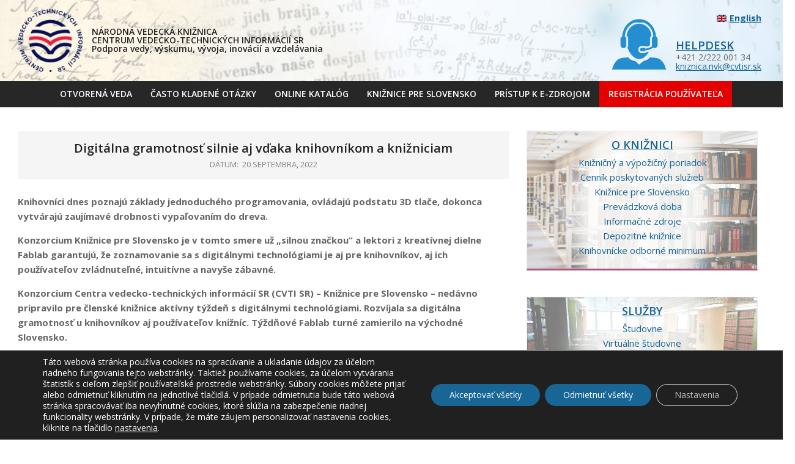

--- FILE ---
content_type: text/html; charset=UTF-8
request_url: https://nvk.cvtisr.sk/digitalna-gramotnost-silnie-aj-vdaka-knihovnikom-a-knizniciam/
body_size: 120055
content:
<!DOCTYPE html>
<html lang="sk-SK">

<head>
<meta charset="UTF-8" />
<meta name='robots' content='index, follow, max-image-preview:large, max-snippet:-1, max-video-preview:-1' />
	<style>img:is([sizes="auto" i], [sizes^="auto," i]) { contain-intrinsic-size: 3000px 1500px }</style>
	<meta name="viewport" content="width=device-width, initial-scale=1" />
<meta name="generator" content="Unos 2.12.0" />

	<!-- This site is optimized with the Yoast SEO plugin v26.8 - https://yoast.com/product/yoast-seo-wordpress/ -->
	<title>Digitálna gramotnosť silnie aj vďaka knihovníkom a knižniciam - Národná vedecká knižnica</title>
	<link rel="canonical" href="https://nvk.cvtisr.sk/digitalna-gramotnost-silnie-aj-vdaka-knihovnikom-a-knizniciam/" />
	<meta property="og:locale" content="sk_SK" />
	<meta property="og:type" content="article" />
	<meta property="og:title" content="Digitálna gramotnosť silnie aj vďaka knihovníkom a knižniciam - Národná vedecká knižnica" />
	<meta property="og:description" content="Knihovníci dnes poznajú základy jednoduchého programovania, ovládajú podstatu 3D tlače, dokonca vytvárajú zaujímavé drobnosti vypaľovaním do dreva. Konzorcium Knižnice pre Slovensko je v&nbsp;tomto smere už „silnou značkou“ a&nbsp;lektori z kreatívnej dielne Fablab garantujú, že zoznamovanie sa s&nbsp;digitálnymi technológiami je aj pre knihovníkov, aj ich používateľov zvládnuteľné, intuitívne a&nbsp;navyše zábavné.&nbsp;&nbsp;&nbsp;&nbsp;&nbsp;&nbsp;&nbsp;&nbsp;&nbsp;&nbsp;&nbsp; KonzorciumČítaj viac" />
	<meta property="og:url" content="https://nvk.cvtisr.sk/digitalna-gramotnost-silnie-aj-vdaka-knihovnikom-a-knizniciam/" />
	<meta property="og:site_name" content="Národná vedecká knižnica" />
	<meta property="article:published_time" content="2022-09-20T11:16:42+00:00" />
	<meta property="article:modified_time" content="2022-09-20T11:18:15+00:00" />
	<meta property="og:image" content="https://nvk.cvtisr.sk/wp-content/uploads/2022/09/IMG_20220908_134459.jpg" />
	<meta property="og:image:width" content="2048" />
	<meta property="og:image:height" content="1536" />
	<meta property="og:image:type" content="image/jpeg" />
	<meta name="author" content="David Baranko" />
	<meta name="twitter:card" content="summary_large_image" />
	<meta name="twitter:label1" content="Autor" />
	<meta name="twitter:data1" content="David Baranko" />
	<meta name="twitter:label2" content="Predpokladaný čas čítania" />
	<meta name="twitter:data2" content="4 minúty" />
	<script type="application/ld+json" class="yoast-schema-graph">{"@context":"https://schema.org","@graph":[{"@type":"Article","@id":"https://nvk.cvtisr.sk/digitalna-gramotnost-silnie-aj-vdaka-knihovnikom-a-knizniciam/#article","isPartOf":{"@id":"https://nvk.cvtisr.sk/digitalna-gramotnost-silnie-aj-vdaka-knihovnikom-a-knizniciam/"},"author":{"name":"David Baranko","@id":"https://nvk.cvtisr.sk/#/schema/person/1fab3a82d207507f6b8ce209e2fac59f"},"headline":"Digitálna gramotnosť silnie aj vďaka knihovníkom a knižniciam","datePublished":"2022-09-20T11:16:42+00:00","dateModified":"2022-09-20T11:18:15+00:00","mainEntityOfPage":{"@id":"https://nvk.cvtisr.sk/digitalna-gramotnost-silnie-aj-vdaka-knihovnikom-a-knizniciam/"},"wordCount":903,"publisher":{"@id":"https://nvk.cvtisr.sk/#organization"},"image":{"@id":"https://nvk.cvtisr.sk/digitalna-gramotnost-silnie-aj-vdaka-knihovnikom-a-knizniciam/#primaryimage"},"thumbnailUrl":"https://nvk.cvtisr.sk/wp-content/uploads/2022/09/IMG_20220908_134459.jpg","articleSection":["Uncategorized"],"inLanguage":"sk-SK"},{"@type":"WebPage","@id":"https://nvk.cvtisr.sk/digitalna-gramotnost-silnie-aj-vdaka-knihovnikom-a-knizniciam/","url":"https://nvk.cvtisr.sk/digitalna-gramotnost-silnie-aj-vdaka-knihovnikom-a-knizniciam/","name":"Digitálna gramotnosť silnie aj vďaka knihovníkom a knižniciam - Národná vedecká knižnica","isPartOf":{"@id":"https://nvk.cvtisr.sk/#website"},"primaryImageOfPage":{"@id":"https://nvk.cvtisr.sk/digitalna-gramotnost-silnie-aj-vdaka-knihovnikom-a-knizniciam/#primaryimage"},"image":{"@id":"https://nvk.cvtisr.sk/digitalna-gramotnost-silnie-aj-vdaka-knihovnikom-a-knizniciam/#primaryimage"},"thumbnailUrl":"https://nvk.cvtisr.sk/wp-content/uploads/2022/09/IMG_20220908_134459.jpg","datePublished":"2022-09-20T11:16:42+00:00","dateModified":"2022-09-20T11:18:15+00:00","breadcrumb":{"@id":"https://nvk.cvtisr.sk/digitalna-gramotnost-silnie-aj-vdaka-knihovnikom-a-knizniciam/#breadcrumb"},"inLanguage":"sk-SK","potentialAction":[{"@type":"ReadAction","target":["https://nvk.cvtisr.sk/digitalna-gramotnost-silnie-aj-vdaka-knihovnikom-a-knizniciam/"]}]},{"@type":"ImageObject","inLanguage":"sk-SK","@id":"https://nvk.cvtisr.sk/digitalna-gramotnost-silnie-aj-vdaka-knihovnikom-a-knizniciam/#primaryimage","url":"https://nvk.cvtisr.sk/wp-content/uploads/2022/09/IMG_20220908_134459.jpg","contentUrl":"https://nvk.cvtisr.sk/wp-content/uploads/2022/09/IMG_20220908_134459.jpg","width":2048,"height":1536},{"@type":"BreadcrumbList","@id":"https://nvk.cvtisr.sk/digitalna-gramotnost-silnie-aj-vdaka-knihovnikom-a-knizniciam/#breadcrumb","itemListElement":[{"@type":"ListItem","position":1,"name":"Home","item":"https://nvk.cvtisr.sk/"},{"@type":"ListItem","position":2,"name":"Digitálna gramotnosť silnie aj vďaka knihovníkom a knižniciam"}]},{"@type":"WebSite","@id":"https://nvk.cvtisr.sk/#website","url":"https://nvk.cvtisr.sk/","name":"Národná vedecká knižnica","description":"CVTI SR","publisher":{"@id":"https://nvk.cvtisr.sk/#organization"},"potentialAction":[{"@type":"SearchAction","target":{"@type":"EntryPoint","urlTemplate":"https://nvk.cvtisr.sk/?s={search_term_string}"},"query-input":{"@type":"PropertyValueSpecification","valueRequired":true,"valueName":"search_term_string"}}],"inLanguage":"sk-SK"},{"@type":"Organization","@id":"https://nvk.cvtisr.sk/#organization","name":"Národná vedecká knižnica","url":"https://nvk.cvtisr.sk/","logo":{"@type":"ImageObject","inLanguage":"sk-SK","@id":"https://nvk.cvtisr.sk/#/schema/logo/image/","url":"https://nvk.cvtisr.sk/wp-content/uploads/2025/03/cropped-cvti-logo-kruh.png","contentUrl":"https://nvk.cvtisr.sk/wp-content/uploads/2025/03/cropped-cvti-logo-kruh.png","width":847,"height":832,"caption":"Národná vedecká knižnica"},"image":{"@id":"https://nvk.cvtisr.sk/#/schema/logo/image/"}},{"@type":"Person","@id":"https://nvk.cvtisr.sk/#/schema/person/1fab3a82d207507f6b8ce209e2fac59f","name":"David Baranko","image":{"@type":"ImageObject","inLanguage":"sk-SK","@id":"https://nvk.cvtisr.sk/#/schema/person/image/","url":"https://secure.gravatar.com/avatar/f7f3b4693ce206bbbdf3916bdd4896ebd60f2bd7054c2111bbd1726e15f9ce27?s=96&d=mm&r=g","contentUrl":"https://secure.gravatar.com/avatar/f7f3b4693ce206bbbdf3916bdd4896ebd60f2bd7054c2111bbd1726e15f9ce27?s=96&d=mm&r=g","caption":"David Baranko"},"url":"https://nvk.cvtisr.sk/author/david/"}]}</script>
	<!-- / Yoast SEO plugin. -->


<link rel='dns-prefetch' href='//widgetlogic.org' />
<link rel='dns-prefetch' href='//fonts.googleapis.com' />
<link rel="alternate" type="application/rss+xml" title="RSS kanál: Národná vedecká knižnica &raquo;" href="https://nvk.cvtisr.sk/feed/" />
<link rel="alternate" type="application/rss+xml" title="RSS kanál komentárov webu Národná vedecká knižnica &raquo;" href="https://nvk.cvtisr.sk/comments/feed/" />
<link rel="alternate" type="application/rss+xml" title="RSS kanál komentárov webu Národná vedecká knižnica &raquo; ku článku Digitálna gramotnosť silnie aj vďaka knihovníkom a knižniciam" href="https://nvk.cvtisr.sk/digitalna-gramotnost-silnie-aj-vdaka-knihovnikom-a-knizniciam/feed/" />
<link rel="pingback" href="https://nvk.cvtisr.sk/xmlrpc.php" />
<link rel="preload" href="https://nvk.cvtisr.sk/wp-content/themes/unos/library/fonticons/webfonts/fa-solid-900.woff2" as="font" crossorigin="anonymous">
<link rel="preload" href="https://nvk.cvtisr.sk/wp-content/themes/unos/library/fonticons/webfonts/fa-regular-400.woff2" as="font" crossorigin="anonymous">
<link rel="preload" href="https://nvk.cvtisr.sk/wp-content/themes/unos/library/fonticons/webfonts/fa-brands-400.woff2" as="font" crossorigin="anonymous">
<script>
window._wpemojiSettings = {"baseUrl":"https:\/\/s.w.org\/images\/core\/emoji\/16.0.1\/72x72\/","ext":".png","svgUrl":"https:\/\/s.w.org\/images\/core\/emoji\/16.0.1\/svg\/","svgExt":".svg","source":{"concatemoji":"https:\/\/nvk.cvtisr.sk\/wp-includes\/js\/wp-emoji-release.min.js?ver=611999a9616368533633a53826f1b65d"}};
/*! This file is auto-generated */
!function(s,n){var o,i,e;function c(e){try{var t={supportTests:e,timestamp:(new Date).valueOf()};sessionStorage.setItem(o,JSON.stringify(t))}catch(e){}}function p(e,t,n){e.clearRect(0,0,e.canvas.width,e.canvas.height),e.fillText(t,0,0);var t=new Uint32Array(e.getImageData(0,0,e.canvas.width,e.canvas.height).data),a=(e.clearRect(0,0,e.canvas.width,e.canvas.height),e.fillText(n,0,0),new Uint32Array(e.getImageData(0,0,e.canvas.width,e.canvas.height).data));return t.every(function(e,t){return e===a[t]})}function u(e,t){e.clearRect(0,0,e.canvas.width,e.canvas.height),e.fillText(t,0,0);for(var n=e.getImageData(16,16,1,1),a=0;a<n.data.length;a++)if(0!==n.data[a])return!1;return!0}function f(e,t,n,a){switch(t){case"flag":return n(e,"\ud83c\udff3\ufe0f\u200d\u26a7\ufe0f","\ud83c\udff3\ufe0f\u200b\u26a7\ufe0f")?!1:!n(e,"\ud83c\udde8\ud83c\uddf6","\ud83c\udde8\u200b\ud83c\uddf6")&&!n(e,"\ud83c\udff4\udb40\udc67\udb40\udc62\udb40\udc65\udb40\udc6e\udb40\udc67\udb40\udc7f","\ud83c\udff4\u200b\udb40\udc67\u200b\udb40\udc62\u200b\udb40\udc65\u200b\udb40\udc6e\u200b\udb40\udc67\u200b\udb40\udc7f");case"emoji":return!a(e,"\ud83e\udedf")}return!1}function g(e,t,n,a){var r="undefined"!=typeof WorkerGlobalScope&&self instanceof WorkerGlobalScope?new OffscreenCanvas(300,150):s.createElement("canvas"),o=r.getContext("2d",{willReadFrequently:!0}),i=(o.textBaseline="top",o.font="600 32px Arial",{});return e.forEach(function(e){i[e]=t(o,e,n,a)}),i}function t(e){var t=s.createElement("script");t.src=e,t.defer=!0,s.head.appendChild(t)}"undefined"!=typeof Promise&&(o="wpEmojiSettingsSupports",i=["flag","emoji"],n.supports={everything:!0,everythingExceptFlag:!0},e=new Promise(function(e){s.addEventListener("DOMContentLoaded",e,{once:!0})}),new Promise(function(t){var n=function(){try{var e=JSON.parse(sessionStorage.getItem(o));if("object"==typeof e&&"number"==typeof e.timestamp&&(new Date).valueOf()<e.timestamp+604800&&"object"==typeof e.supportTests)return e.supportTests}catch(e){}return null}();if(!n){if("undefined"!=typeof Worker&&"undefined"!=typeof OffscreenCanvas&&"undefined"!=typeof URL&&URL.createObjectURL&&"undefined"!=typeof Blob)try{var e="postMessage("+g.toString()+"("+[JSON.stringify(i),f.toString(),p.toString(),u.toString()].join(",")+"));",a=new Blob([e],{type:"text/javascript"}),r=new Worker(URL.createObjectURL(a),{name:"wpTestEmojiSupports"});return void(r.onmessage=function(e){c(n=e.data),r.terminate(),t(n)})}catch(e){}c(n=g(i,f,p,u))}t(n)}).then(function(e){for(var t in e)n.supports[t]=e[t],n.supports.everything=n.supports.everything&&n.supports[t],"flag"!==t&&(n.supports.everythingExceptFlag=n.supports.everythingExceptFlag&&n.supports[t]);n.supports.everythingExceptFlag=n.supports.everythingExceptFlag&&!n.supports.flag,n.DOMReady=!1,n.readyCallback=function(){n.DOMReady=!0}}).then(function(){return e}).then(function(){var e;n.supports.everything||(n.readyCallback(),(e=n.source||{}).concatemoji?t(e.concatemoji):e.wpemoji&&e.twemoji&&(t(e.twemoji),t(e.wpemoji)))}))}((window,document),window._wpemojiSettings);
</script>
<style id='wp-emoji-styles-inline-css'>

	img.wp-smiley, img.emoji {
		display: inline !important;
		border: none !important;
		box-shadow: none !important;
		height: 1em !important;
		width: 1em !important;
		margin: 0 0.07em !important;
		vertical-align: -0.1em !important;
		background: none !important;
		padding: 0 !important;
	}
</style>
<link rel='stylesheet' id='wp-block-library-css' href='https://nvk.cvtisr.sk/wp-includes/css/dist/block-library/style.min.css?ver=611999a9616368533633a53826f1b65d' media='all' />
<style id='wp-block-library-theme-inline-css'>
.wp-block-audio :where(figcaption){color:#555;font-size:13px;text-align:center}.is-dark-theme .wp-block-audio :where(figcaption){color:#ffffffa6}.wp-block-audio{margin:0 0 1em}.wp-block-code{border:1px solid #ccc;border-radius:4px;font-family:Menlo,Consolas,monaco,monospace;padding:.8em 1em}.wp-block-embed :where(figcaption){color:#555;font-size:13px;text-align:center}.is-dark-theme .wp-block-embed :where(figcaption){color:#ffffffa6}.wp-block-embed{margin:0 0 1em}.blocks-gallery-caption{color:#555;font-size:13px;text-align:center}.is-dark-theme .blocks-gallery-caption{color:#ffffffa6}:root :where(.wp-block-image figcaption){color:#555;font-size:13px;text-align:center}.is-dark-theme :root :where(.wp-block-image figcaption){color:#ffffffa6}.wp-block-image{margin:0 0 1em}.wp-block-pullquote{border-bottom:4px solid;border-top:4px solid;color:currentColor;margin-bottom:1.75em}.wp-block-pullquote cite,.wp-block-pullquote footer,.wp-block-pullquote__citation{color:currentColor;font-size:.8125em;font-style:normal;text-transform:uppercase}.wp-block-quote{border-left:.25em solid;margin:0 0 1.75em;padding-left:1em}.wp-block-quote cite,.wp-block-quote footer{color:currentColor;font-size:.8125em;font-style:normal;position:relative}.wp-block-quote:where(.has-text-align-right){border-left:none;border-right:.25em solid;padding-left:0;padding-right:1em}.wp-block-quote:where(.has-text-align-center){border:none;padding-left:0}.wp-block-quote.is-large,.wp-block-quote.is-style-large,.wp-block-quote:where(.is-style-plain){border:none}.wp-block-search .wp-block-search__label{font-weight:700}.wp-block-search__button{border:1px solid #ccc;padding:.375em .625em}:where(.wp-block-group.has-background){padding:1.25em 2.375em}.wp-block-separator.has-css-opacity{opacity:.4}.wp-block-separator{border:none;border-bottom:2px solid;margin-left:auto;margin-right:auto}.wp-block-separator.has-alpha-channel-opacity{opacity:1}.wp-block-separator:not(.is-style-wide):not(.is-style-dots){width:100px}.wp-block-separator.has-background:not(.is-style-dots){border-bottom:none;height:1px}.wp-block-separator.has-background:not(.is-style-wide):not(.is-style-dots){height:2px}.wp-block-table{margin:0 0 1em}.wp-block-table td,.wp-block-table th{word-break:normal}.wp-block-table :where(figcaption){color:#555;font-size:13px;text-align:center}.is-dark-theme .wp-block-table :where(figcaption){color:#ffffffa6}.wp-block-video :where(figcaption){color:#555;font-size:13px;text-align:center}.is-dark-theme .wp-block-video :where(figcaption){color:#ffffffa6}.wp-block-video{margin:0 0 1em}:root :where(.wp-block-template-part.has-background){margin-bottom:0;margin-top:0;padding:1.25em 2.375em}
</style>
<style id='classic-theme-styles-inline-css'>
/*! This file is auto-generated */
.wp-block-button__link{color:#fff;background-color:#32373c;border-radius:9999px;box-shadow:none;text-decoration:none;padding:calc(.667em + 2px) calc(1.333em + 2px);font-size:1.125em}.wp-block-file__button{background:#32373c;color:#fff;text-decoration:none}
</style>
<link rel='stylesheet' id='block-widget-css' href='https://nvk.cvtisr.sk/wp-content/plugins/widget-logic/block_widget/css/widget.css?ver=1768245930' media='all' />
<style id='global-styles-inline-css'>
:root{--wp--preset--aspect-ratio--square: 1;--wp--preset--aspect-ratio--4-3: 4/3;--wp--preset--aspect-ratio--3-4: 3/4;--wp--preset--aspect-ratio--3-2: 3/2;--wp--preset--aspect-ratio--2-3: 2/3;--wp--preset--aspect-ratio--16-9: 16/9;--wp--preset--aspect-ratio--9-16: 9/16;--wp--preset--color--black: #000000;--wp--preset--color--cyan-bluish-gray: #abb8c3;--wp--preset--color--white: #ffffff;--wp--preset--color--pale-pink: #f78da7;--wp--preset--color--vivid-red: #cf2e2e;--wp--preset--color--luminous-vivid-orange: #ff6900;--wp--preset--color--luminous-vivid-amber: #fcb900;--wp--preset--color--light-green-cyan: #7bdcb5;--wp--preset--color--vivid-green-cyan: #00d084;--wp--preset--color--pale-cyan-blue: #8ed1fc;--wp--preset--color--vivid-cyan-blue: #0693e3;--wp--preset--color--vivid-purple: #9b51e0;--wp--preset--color--accent: #176695;--wp--preset--color--accent-font: #ffffff;--wp--preset--gradient--vivid-cyan-blue-to-vivid-purple: linear-gradient(135deg,rgba(6,147,227,1) 0%,rgb(155,81,224) 100%);--wp--preset--gradient--light-green-cyan-to-vivid-green-cyan: linear-gradient(135deg,rgb(122,220,180) 0%,rgb(0,208,130) 100%);--wp--preset--gradient--luminous-vivid-amber-to-luminous-vivid-orange: linear-gradient(135deg,rgba(252,185,0,1) 0%,rgba(255,105,0,1) 100%);--wp--preset--gradient--luminous-vivid-orange-to-vivid-red: linear-gradient(135deg,rgba(255,105,0,1) 0%,rgb(207,46,46) 100%);--wp--preset--gradient--very-light-gray-to-cyan-bluish-gray: linear-gradient(135deg,rgb(238,238,238) 0%,rgb(169,184,195) 100%);--wp--preset--gradient--cool-to-warm-spectrum: linear-gradient(135deg,rgb(74,234,220) 0%,rgb(151,120,209) 20%,rgb(207,42,186) 40%,rgb(238,44,130) 60%,rgb(251,105,98) 80%,rgb(254,248,76) 100%);--wp--preset--gradient--blush-light-purple: linear-gradient(135deg,rgb(255,206,236) 0%,rgb(152,150,240) 100%);--wp--preset--gradient--blush-bordeaux: linear-gradient(135deg,rgb(254,205,165) 0%,rgb(254,45,45) 50%,rgb(107,0,62) 100%);--wp--preset--gradient--luminous-dusk: linear-gradient(135deg,rgb(255,203,112) 0%,rgb(199,81,192) 50%,rgb(65,88,208) 100%);--wp--preset--gradient--pale-ocean: linear-gradient(135deg,rgb(255,245,203) 0%,rgb(182,227,212) 50%,rgb(51,167,181) 100%);--wp--preset--gradient--electric-grass: linear-gradient(135deg,rgb(202,248,128) 0%,rgb(113,206,126) 100%);--wp--preset--gradient--midnight: linear-gradient(135deg,rgb(2,3,129) 0%,rgb(40,116,252) 100%);--wp--preset--font-size--small: 13px;--wp--preset--font-size--medium: 20px;--wp--preset--font-size--large: 36px;--wp--preset--font-size--x-large: 42px;--wp--preset--spacing--20: 0.44rem;--wp--preset--spacing--30: 0.67rem;--wp--preset--spacing--40: 1rem;--wp--preset--spacing--50: 1.5rem;--wp--preset--spacing--60: 2.25rem;--wp--preset--spacing--70: 3.38rem;--wp--preset--spacing--80: 5.06rem;--wp--preset--shadow--natural: 6px 6px 9px rgba(0, 0, 0, 0.2);--wp--preset--shadow--deep: 12px 12px 50px rgba(0, 0, 0, 0.4);--wp--preset--shadow--sharp: 6px 6px 0px rgba(0, 0, 0, 0.2);--wp--preset--shadow--outlined: 6px 6px 0px -3px rgba(255, 255, 255, 1), 6px 6px rgba(0, 0, 0, 1);--wp--preset--shadow--crisp: 6px 6px 0px rgba(0, 0, 0, 1);}:where(.is-layout-flex){gap: 0.5em;}:where(.is-layout-grid){gap: 0.5em;}body .is-layout-flex{display: flex;}.is-layout-flex{flex-wrap: wrap;align-items: center;}.is-layout-flex > :is(*, div){margin: 0;}body .is-layout-grid{display: grid;}.is-layout-grid > :is(*, div){margin: 0;}:where(.wp-block-columns.is-layout-flex){gap: 2em;}:where(.wp-block-columns.is-layout-grid){gap: 2em;}:where(.wp-block-post-template.is-layout-flex){gap: 1.25em;}:where(.wp-block-post-template.is-layout-grid){gap: 1.25em;}.has-black-color{color: var(--wp--preset--color--black) !important;}.has-cyan-bluish-gray-color{color: var(--wp--preset--color--cyan-bluish-gray) !important;}.has-white-color{color: var(--wp--preset--color--white) !important;}.has-pale-pink-color{color: var(--wp--preset--color--pale-pink) !important;}.has-vivid-red-color{color: var(--wp--preset--color--vivid-red) !important;}.has-luminous-vivid-orange-color{color: var(--wp--preset--color--luminous-vivid-orange) !important;}.has-luminous-vivid-amber-color{color: var(--wp--preset--color--luminous-vivid-amber) !important;}.has-light-green-cyan-color{color: var(--wp--preset--color--light-green-cyan) !important;}.has-vivid-green-cyan-color{color: var(--wp--preset--color--vivid-green-cyan) !important;}.has-pale-cyan-blue-color{color: var(--wp--preset--color--pale-cyan-blue) !important;}.has-vivid-cyan-blue-color{color: var(--wp--preset--color--vivid-cyan-blue) !important;}.has-vivid-purple-color{color: var(--wp--preset--color--vivid-purple) !important;}.has-black-background-color{background-color: var(--wp--preset--color--black) !important;}.has-cyan-bluish-gray-background-color{background-color: var(--wp--preset--color--cyan-bluish-gray) !important;}.has-white-background-color{background-color: var(--wp--preset--color--white) !important;}.has-pale-pink-background-color{background-color: var(--wp--preset--color--pale-pink) !important;}.has-vivid-red-background-color{background-color: var(--wp--preset--color--vivid-red) !important;}.has-luminous-vivid-orange-background-color{background-color: var(--wp--preset--color--luminous-vivid-orange) !important;}.has-luminous-vivid-amber-background-color{background-color: var(--wp--preset--color--luminous-vivid-amber) !important;}.has-light-green-cyan-background-color{background-color: var(--wp--preset--color--light-green-cyan) !important;}.has-vivid-green-cyan-background-color{background-color: var(--wp--preset--color--vivid-green-cyan) !important;}.has-pale-cyan-blue-background-color{background-color: var(--wp--preset--color--pale-cyan-blue) !important;}.has-vivid-cyan-blue-background-color{background-color: var(--wp--preset--color--vivid-cyan-blue) !important;}.has-vivid-purple-background-color{background-color: var(--wp--preset--color--vivid-purple) !important;}.has-black-border-color{border-color: var(--wp--preset--color--black) !important;}.has-cyan-bluish-gray-border-color{border-color: var(--wp--preset--color--cyan-bluish-gray) !important;}.has-white-border-color{border-color: var(--wp--preset--color--white) !important;}.has-pale-pink-border-color{border-color: var(--wp--preset--color--pale-pink) !important;}.has-vivid-red-border-color{border-color: var(--wp--preset--color--vivid-red) !important;}.has-luminous-vivid-orange-border-color{border-color: var(--wp--preset--color--luminous-vivid-orange) !important;}.has-luminous-vivid-amber-border-color{border-color: var(--wp--preset--color--luminous-vivid-amber) !important;}.has-light-green-cyan-border-color{border-color: var(--wp--preset--color--light-green-cyan) !important;}.has-vivid-green-cyan-border-color{border-color: var(--wp--preset--color--vivid-green-cyan) !important;}.has-pale-cyan-blue-border-color{border-color: var(--wp--preset--color--pale-cyan-blue) !important;}.has-vivid-cyan-blue-border-color{border-color: var(--wp--preset--color--vivid-cyan-blue) !important;}.has-vivid-purple-border-color{border-color: var(--wp--preset--color--vivid-purple) !important;}.has-vivid-cyan-blue-to-vivid-purple-gradient-background{background: var(--wp--preset--gradient--vivid-cyan-blue-to-vivid-purple) !important;}.has-light-green-cyan-to-vivid-green-cyan-gradient-background{background: var(--wp--preset--gradient--light-green-cyan-to-vivid-green-cyan) !important;}.has-luminous-vivid-amber-to-luminous-vivid-orange-gradient-background{background: var(--wp--preset--gradient--luminous-vivid-amber-to-luminous-vivid-orange) !important;}.has-luminous-vivid-orange-to-vivid-red-gradient-background{background: var(--wp--preset--gradient--luminous-vivid-orange-to-vivid-red) !important;}.has-very-light-gray-to-cyan-bluish-gray-gradient-background{background: var(--wp--preset--gradient--very-light-gray-to-cyan-bluish-gray) !important;}.has-cool-to-warm-spectrum-gradient-background{background: var(--wp--preset--gradient--cool-to-warm-spectrum) !important;}.has-blush-light-purple-gradient-background{background: var(--wp--preset--gradient--blush-light-purple) !important;}.has-blush-bordeaux-gradient-background{background: var(--wp--preset--gradient--blush-bordeaux) !important;}.has-luminous-dusk-gradient-background{background: var(--wp--preset--gradient--luminous-dusk) !important;}.has-pale-ocean-gradient-background{background: var(--wp--preset--gradient--pale-ocean) !important;}.has-electric-grass-gradient-background{background: var(--wp--preset--gradient--electric-grass) !important;}.has-midnight-gradient-background{background: var(--wp--preset--gradient--midnight) !important;}.has-small-font-size{font-size: var(--wp--preset--font-size--small) !important;}.has-medium-font-size{font-size: var(--wp--preset--font-size--medium) !important;}.has-large-font-size{font-size: var(--wp--preset--font-size--large) !important;}.has-x-large-font-size{font-size: var(--wp--preset--font-size--x-large) !important;}
:where(.wp-block-post-template.is-layout-flex){gap: 1.25em;}:where(.wp-block-post-template.is-layout-grid){gap: 1.25em;}
:where(.wp-block-columns.is-layout-flex){gap: 2em;}:where(.wp-block-columns.is-layout-grid){gap: 2em;}
:root :where(.wp-block-pullquote){font-size: 1.5em;line-height: 1.6;}
</style>
<link rel='stylesheet' id='lightSlider-css' href='https://nvk.cvtisr.sk/wp-content/plugins/hootkit/assets/lightSlider.min.css?ver=1.1.2' media='' />
<link rel='stylesheet' id='font-awesome-css' href='https://nvk.cvtisr.sk/wp-content/themes/unos/library/fonticons/font-awesome.css?ver=5.15.4' media='all' />
<link rel='stylesheet' id='hm_bbpui-css' href='https://nvk.cvtisr.sk/wp-content/plugins/image-upload-for-bbpress/css/bbp-image-upload.css?ver=1.1.22' media='all' />
<link rel='stylesheet' id='bg-shce-genericons-css' href='https://nvk.cvtisr.sk/wp-content/plugins/show-hidecollapse-expand/assets/css/genericons/genericons.css?ver=611999a9616368533633a53826f1b65d' media='all' />
<link rel='stylesheet' id='bg-show-hide-css' href='https://nvk.cvtisr.sk/wp-content/plugins/show-hidecollapse-expand/assets/css/bg-show-hide.css?ver=611999a9616368533633a53826f1b65d' media='all' />
<link rel='stylesheet' id='widgets-on-pages-css' href='https://nvk.cvtisr.sk/wp-content/plugins/widgets-on-pages/public/css/widgets-on-pages-public.css?ver=1.4.0' media='all' />
<link rel='stylesheet' id='unos-googlefont-css' href='https://fonts.googleapis.com/css2?family=Open%20Sans:ital,wght@0,300;0,400;0,500;0,600;0,700;0,800;1,400;1,700&#038;display=swap' media='all' />
<link rel='stylesheet' id='heateor_sss_frontend_css-css' href='https://nvk.cvtisr.sk/wp-content/plugins/sassy-social-share/public/css/sassy-social-share-public.css?ver=3.3.79' media='all' />
<style id='heateor_sss_frontend_css-inline-css'>
.heateor_sss_button_instagram span.heateor_sss_svg,a.heateor_sss_instagram span.heateor_sss_svg{background:radial-gradient(circle at 30% 107%,#fdf497 0,#fdf497 5%,#fd5949 45%,#d6249f 60%,#285aeb 90%)}.heateor_sss_horizontal_sharing .heateor_sss_svg,.heateor_sss_standard_follow_icons_container .heateor_sss_svg{color:#fff;border-width:0px;border-style:solid;border-color:transparent}.heateor_sss_horizontal_sharing .heateorSssTCBackground{color:#666}.heateor_sss_horizontal_sharing span.heateor_sss_svg:hover,.heateor_sss_standard_follow_icons_container span.heateor_sss_svg:hover{border-color:transparent;}.heateor_sss_vertical_sharing span.heateor_sss_svg,.heateor_sss_floating_follow_icons_container span.heateor_sss_svg{color:#fff;border-width:0px;border-style:solid;border-color:transparent;}.heateor_sss_vertical_sharing .heateorSssTCBackground{color:#666;}.heateor_sss_vertical_sharing span.heateor_sss_svg:hover,.heateor_sss_floating_follow_icons_container span.heateor_sss_svg:hover{border-color:transparent;}@media screen and (max-width:783px) {.heateor_sss_vertical_sharing{display:none!important}}
</style>
<link rel='stylesheet' id='hoot-style-css' href='https://nvk.cvtisr.sk/wp-content/themes/unos/style.css?ver=2.12.0' media='all' />
<link rel='stylesheet' id='unos-hootkit-css' href='https://nvk.cvtisr.sk/wp-content/themes/unos/hootkit/hootkit.css?ver=2.12.0' media='all' />
<link rel='stylesheet' id='hoot-wpblocks-css' href='https://nvk.cvtisr.sk/wp-content/themes/unos/include/blocks/wpblocks.css?ver=2.12.0' media='all' />
<link rel='stylesheet' id='hoot-child-style-css' href='https://nvk.cvtisr.sk/wp-content/themes/unos-business/style.css?ver=1.1.0' media='all' />
<link rel='stylesheet' id='unos-child-hootkit-css' href='https://nvk.cvtisr.sk/wp-content/themes/unos-business/hootkit/hootkit.css?ver=1.1.0' media='all' />
<style id='unos-child-hootkit-inline-css'>
a {  color: #176695; }  a:hover {  color: #114c70; }  .accent-typo {  background: #176695;  color: #ffffff; }  .invert-accent-typo {  background: #ffffff;  color: #176695; }  .invert-typo {  color: #ffffff; }  .enforce-typo {  background: #ffffff; }  body.wordpress input[type="submit"], body.wordpress #submit, body.wordpress .button {  border-color: #176695;  background: #176695;  color: #ffffff; }  body.wordpress input[type="submit"]:hover, body.wordpress #submit:hover, body.wordpress .button:hover, body.wordpress input[type="submit"]:focus, body.wordpress #submit:focus, body.wordpress .button:focus {  color: #176695;  background: #ffffff; }  h1, h2, h3, h4, h5, h6, .title, .titlefont {  font-family: "Open Sans", sans-serif;  text-transform: none; }  #topbar {  background: none;  color: inherit; }  #topbar.js-search .searchform.expand .searchtext {  background: #ffffff; }  #topbar.js-search .searchform.expand .searchtext,#topbar .js-search-placeholder {  color: inherit; }  .header-aside-search.js-search .searchform i.fa-search {  color: #176695; }  #site-logo.logo-border {  border-color: #176695; }  #site-title {  font-family: "Open Sans", sans-serif;  text-transform: none; }  .site-logo-with-icon #site-title i {  font-size: 50px; }  .site-logo-mixed-image img {  max-width: 105px; }  #site-logo-custom .site-title-line1,#site-logo-mixedcustom .site-title-line1 {  font-size: 14px;  text-transform: none; }  #site-logo-custom .site-title-line2,#site-logo-mixedcustom .site-title-line2 {  font-size: 14px;  text-transform: none; }  #site-logo-custom .site-title-line3,#site-logo-mixedcustom .site-title-line3 {  font-size: 14px;  text-transform: none; }  .site-title-line em {  color: #176695; }  .site-title-line mark {  background: #176695;  color: #ffffff; }  .site-title-heading-font {  font-family: "Open Sans", sans-serif; }  .entry-grid .more-link {  font-family: "Open Sans", sans-serif; }  .menu-items ul {  background: #ffffff; }  .menu-tag {  border-color: #176695; }  #header .menu-items li.current-menu-item:not(.nohighlight) > a .menu-tag, #header .menu-items li.current-menu-ancestor > a .menu-tag, #header .menu-items li:hover > a .menu-tag {  background: #ffffff;  color: #176695;  border-color: #ffffff; }  .more-link, .more-link a {  color: #176695; }  .more-link:hover, .more-link:hover a {  color: #114c70; }  .sidebar .widget-title,.sub-footer .widget-title, .footer .widget-title {  background: #176695;  color: #ffffff;  border: solid 1px;  border-color: #176695; }  .sidebar .widget:hover .widget-title,.sub-footer .widget:hover .widget-title, .footer .widget:hover .widget-title {  background: #ffffff;  color: #176695; }  .main-content-grid,.widget,.frontpage-area {  margin-top: 35px; }  .widget,.frontpage-area {  margin-bottom: 35px; }  .frontpage-area.module-bg-highlight, .frontpage-area.module-bg-color, .frontpage-area.module-bg-image {  padding: 35px 0; }  .footer .widget {  margin: 20px 0; }  .js-search .searchform.expand .searchtext {  background: #ffffff; }  #infinite-handle span,.lrm-form a.button, .lrm-form button, .lrm-form button[type=submit], .lrm-form #buddypress input[type=submit], .lrm-form input[type=submit],.widget_breadcrumb_navxt .breadcrumbs > .hoot-bcn-pretext {  background: #176695;  color: #ffffff; }  .woocommerce nav.woocommerce-pagination ul li a:focus, .woocommerce nav.woocommerce-pagination ul li a:hover {  color: #114c70; }  .woocommerce div.product .woocommerce-tabs ul.tabs li:hover,.woocommerce div.product .woocommerce-tabs ul.tabs li.active {  background: #176695; }  .woocommerce div.product .woocommerce-tabs ul.tabs li:hover a, .woocommerce div.product .woocommerce-tabs ul.tabs li:hover a:hover,.woocommerce div.product .woocommerce-tabs ul.tabs li.active a {  color: #ffffff; }  .wc-block-components-button, .woocommerce #respond input#submit.alt, .woocommerce a.button.alt, .woocommerce button.button.alt, .woocommerce input.button.alt {  border-color: #176695;  background: #176695;  color: #ffffff; }  .wc-block-components-button:hover, .woocommerce #respond input#submit.alt:hover, .woocommerce a.button.alt:hover, .woocommerce button.button.alt:hover, .woocommerce input.button.alt:hover {  background: #ffffff;  color: #176695; }  .widget_breadcrumb_navxt .breadcrumbs > .hoot-bcn-pretext:after {  border-left-color: #176695; }  #main.main {  background: #ffffff; }  .menu-hoottag {  border-color: #ffffff; }  #header .menu-items li.current-menu-item:not(.nohighlight), #header .menu-items li.current-menu-ancestor, #header .menu-items li:hover {  background: #176695; }  #header .menu-items li.current-menu-item:not(.nohighlight) > a, #header .menu-items li.current-menu-ancestor > a, #header .menu-items li:hover > a {  color: #ffffff; }  .main > .main-content-grid:first-child,.content-frontpage > .frontpage-area-boxed:first-child {  margin-top: 25px; }  .widget_newsletterwidget, .widget_newsletterwidgetminimal {  background: #176695;  color: #ffffff; }  .flycart-toggle, .flycart-panel {  background: #ffffff; }  .topbanner-content mark {  color: #176695; }  .lSSlideOuter ul.lSPager.lSpg > li:hover a, .lSSlideOuter ul.lSPager.lSpg > li.active a {  background-color: #176695; }  .lSSlideOuter ul.lSPager.lSpg > li a {  border-color: #176695; }  .lightSlider .wrap-light-on-dark .hootkitslide-head, .lightSlider .wrap-dark-on-light .hootkitslide-head {  background: #176695;  color: #ffffff; }  .widget .viewall a {  background: #ffffff; }  .widget .viewall a:hover {  background: #ffffff;  color: #176695; }  .bottomborder-line:after,.bottomborder-shadow:after {  margin-top: 35px; }  .topborder-line:before,.topborder-shadow:before {  margin-bottom: 35px; }  .cta-subtitle {  color: #176695; }  .ticker-product-price .amount,.wordpress .ticker-addtocart a.button:hover,.wordpress .ticker-addtocart a.button:focus {  color: #176695; }  .content-block-icon i {  color: #176695; }  .icon-style-circle,.icon-style-square {  border-color: #176695; }  .content-block-style3 .content-block-icon {  background: #ffffff; }  :root .has-accent-color,.is-style-outline>.wp-block-button__link:not(.has-text-color), .wp-block-button__link.is-style-outline:not(.has-text-color) {  color: #176695; }  :root .has-accent-background-color,.wp-block-button__link,.wp-block-button__link:hover,.wp-block-search__button,.wp-block-search__button:hover, .wp-block-file__button,.wp-block-file__button:hover {  background: #176695; }  :root .has-accent-font-color,.wp-block-button__link,.wp-block-button__link:hover,.wp-block-search__button,.wp-block-search__button:hover, .wp-block-file__button,.wp-block-file__button:hover {  color: #ffffff; }  :root .has-accent-font-background-color {  background: #ffffff; }  @media only screen and (max-width: 969px){ .mobilemenu-fixed .menu-toggle, .mobilemenu-fixed .menu-items {  background: #ffffff; }  .sidebar {  margin-top: 35px; }  .frontpage-widgetarea > div.hgrid > [class*="hgrid-span-"] {  margin-bottom: 35px; }  } @media only screen and (min-width: 970px){ .slider-style2 .lSAction > a {  border-color: #176695;  background: #176695;  color: #ffffff; }  .slider-style2 .lSAction > a:hover {  background: #ffffff;  color: #176695; }  }
</style>
<link rel='stylesheet' id='moove_gdpr_frontend-css' href='https://nvk.cvtisr.sk/wp-content/plugins/gdpr-cookie-compliance/dist/styles/gdpr-main-nf.css?ver=5.0.9' media='all' />
<style id='moove_gdpr_frontend-inline-css'>
				#moove_gdpr_cookie_modal .moove-gdpr-modal-content .moove-gdpr-tab-main h3.tab-title, 
				#moove_gdpr_cookie_modal .moove-gdpr-modal-content .moove-gdpr-tab-main span.tab-title,
				#moove_gdpr_cookie_modal .moove-gdpr-modal-content .moove-gdpr-modal-left-content #moove-gdpr-menu li a, 
				#moove_gdpr_cookie_modal .moove-gdpr-modal-content .moove-gdpr-modal-left-content #moove-gdpr-menu li button,
				#moove_gdpr_cookie_modal .moove-gdpr-modal-content .moove-gdpr-modal-left-content .moove-gdpr-branding-cnt a,
				#moove_gdpr_cookie_modal .moove-gdpr-modal-content .moove-gdpr-modal-footer-content .moove-gdpr-button-holder a.mgbutton, 
				#moove_gdpr_cookie_modal .moove-gdpr-modal-content .moove-gdpr-modal-footer-content .moove-gdpr-button-holder button.mgbutton,
				#moove_gdpr_cookie_modal .cookie-switch .cookie-slider:after, 
				#moove_gdpr_cookie_modal .cookie-switch .slider:after, 
				#moove_gdpr_cookie_modal .switch .cookie-slider:after, 
				#moove_gdpr_cookie_modal .switch .slider:after,
				#moove_gdpr_cookie_info_bar .moove-gdpr-info-bar-container .moove-gdpr-info-bar-content p, 
				#moove_gdpr_cookie_info_bar .moove-gdpr-info-bar-container .moove-gdpr-info-bar-content p a,
				#moove_gdpr_cookie_info_bar .moove-gdpr-info-bar-container .moove-gdpr-info-bar-content a.mgbutton, 
				#moove_gdpr_cookie_info_bar .moove-gdpr-info-bar-container .moove-gdpr-info-bar-content button.mgbutton,
				#moove_gdpr_cookie_modal .moove-gdpr-modal-content .moove-gdpr-tab-main .moove-gdpr-tab-main-content h1, 
				#moove_gdpr_cookie_modal .moove-gdpr-modal-content .moove-gdpr-tab-main .moove-gdpr-tab-main-content h2, 
				#moove_gdpr_cookie_modal .moove-gdpr-modal-content .moove-gdpr-tab-main .moove-gdpr-tab-main-content h3, 
				#moove_gdpr_cookie_modal .moove-gdpr-modal-content .moove-gdpr-tab-main .moove-gdpr-tab-main-content h4, 
				#moove_gdpr_cookie_modal .moove-gdpr-modal-content .moove-gdpr-tab-main .moove-gdpr-tab-main-content h5, 
				#moove_gdpr_cookie_modal .moove-gdpr-modal-content .moove-gdpr-tab-main .moove-gdpr-tab-main-content h6,
				#moove_gdpr_cookie_modal .moove-gdpr-modal-content.moove_gdpr_modal_theme_v2 .moove-gdpr-modal-title .tab-title,
				#moove_gdpr_cookie_modal .moove-gdpr-modal-content.moove_gdpr_modal_theme_v2 .moove-gdpr-tab-main h3.tab-title, 
				#moove_gdpr_cookie_modal .moove-gdpr-modal-content.moove_gdpr_modal_theme_v2 .moove-gdpr-tab-main span.tab-title,
				#moove_gdpr_cookie_modal .moove-gdpr-modal-content.moove_gdpr_modal_theme_v2 .moove-gdpr-branding-cnt a {
					font-weight: inherit				}
			#moove_gdpr_cookie_modal,#moove_gdpr_cookie_info_bar,.gdpr_cookie_settings_shortcode_content{font-family:inherit}#moove_gdpr_save_popup_settings_button{background-color:#373737;color:#fff}#moove_gdpr_save_popup_settings_button:hover{background-color:#000}#moove_gdpr_cookie_info_bar .moove-gdpr-info-bar-container .moove-gdpr-info-bar-content a.mgbutton,#moove_gdpr_cookie_info_bar .moove-gdpr-info-bar-container .moove-gdpr-info-bar-content button.mgbutton{background-color:#176695}#moove_gdpr_cookie_modal .moove-gdpr-modal-content .moove-gdpr-modal-footer-content .moove-gdpr-button-holder a.mgbutton,#moove_gdpr_cookie_modal .moove-gdpr-modal-content .moove-gdpr-modal-footer-content .moove-gdpr-button-holder button.mgbutton,.gdpr_cookie_settings_shortcode_content .gdpr-shr-button.button-green{background-color:#176695;border-color:#176695}#moove_gdpr_cookie_modal .moove-gdpr-modal-content .moove-gdpr-modal-footer-content .moove-gdpr-button-holder a.mgbutton:hover,#moove_gdpr_cookie_modal .moove-gdpr-modal-content .moove-gdpr-modal-footer-content .moove-gdpr-button-holder button.mgbutton:hover,.gdpr_cookie_settings_shortcode_content .gdpr-shr-button.button-green:hover{background-color:#fff;color:#176695}#moove_gdpr_cookie_modal .moove-gdpr-modal-content .moove-gdpr-modal-close i,#moove_gdpr_cookie_modal .moove-gdpr-modal-content .moove-gdpr-modal-close span.gdpr-icon{background-color:#176695;border:1px solid #176695}#moove_gdpr_cookie_info_bar span.moove-gdpr-infobar-allow-all.focus-g,#moove_gdpr_cookie_info_bar span.moove-gdpr-infobar-allow-all:focus,#moove_gdpr_cookie_info_bar button.moove-gdpr-infobar-allow-all.focus-g,#moove_gdpr_cookie_info_bar button.moove-gdpr-infobar-allow-all:focus,#moove_gdpr_cookie_info_bar span.moove-gdpr-infobar-reject-btn.focus-g,#moove_gdpr_cookie_info_bar span.moove-gdpr-infobar-reject-btn:focus,#moove_gdpr_cookie_info_bar button.moove-gdpr-infobar-reject-btn.focus-g,#moove_gdpr_cookie_info_bar button.moove-gdpr-infobar-reject-btn:focus,#moove_gdpr_cookie_info_bar span.change-settings-button.focus-g,#moove_gdpr_cookie_info_bar span.change-settings-button:focus,#moove_gdpr_cookie_info_bar button.change-settings-button.focus-g,#moove_gdpr_cookie_info_bar button.change-settings-button:focus{-webkit-box-shadow:0 0 1px 3px #176695;-moz-box-shadow:0 0 1px 3px #176695;box-shadow:0 0 1px 3px #176695}#moove_gdpr_cookie_modal .moove-gdpr-modal-content .moove-gdpr-modal-close i:hover,#moove_gdpr_cookie_modal .moove-gdpr-modal-content .moove-gdpr-modal-close span.gdpr-icon:hover,#moove_gdpr_cookie_info_bar span[data-href]>u.change-settings-button{color:#176695}#moove_gdpr_cookie_modal .moove-gdpr-modal-content .moove-gdpr-modal-left-content #moove-gdpr-menu li.menu-item-selected a span.gdpr-icon,#moove_gdpr_cookie_modal .moove-gdpr-modal-content .moove-gdpr-modal-left-content #moove-gdpr-menu li.menu-item-selected button span.gdpr-icon{color:inherit}#moove_gdpr_cookie_modal .moove-gdpr-modal-content .moove-gdpr-modal-left-content #moove-gdpr-menu li a span.gdpr-icon,#moove_gdpr_cookie_modal .moove-gdpr-modal-content .moove-gdpr-modal-left-content #moove-gdpr-menu li button span.gdpr-icon{color:inherit}#moove_gdpr_cookie_modal .gdpr-acc-link{line-height:0;font-size:0;color:transparent;position:absolute}#moove_gdpr_cookie_modal .moove-gdpr-modal-content .moove-gdpr-modal-close:hover i,#moove_gdpr_cookie_modal .moove-gdpr-modal-content .moove-gdpr-modal-left-content #moove-gdpr-menu li a,#moove_gdpr_cookie_modal .moove-gdpr-modal-content .moove-gdpr-modal-left-content #moove-gdpr-menu li button,#moove_gdpr_cookie_modal .moove-gdpr-modal-content .moove-gdpr-modal-left-content #moove-gdpr-menu li button i,#moove_gdpr_cookie_modal .moove-gdpr-modal-content .moove-gdpr-modal-left-content #moove-gdpr-menu li a i,#moove_gdpr_cookie_modal .moove-gdpr-modal-content .moove-gdpr-tab-main .moove-gdpr-tab-main-content a:hover,#moove_gdpr_cookie_info_bar.moove-gdpr-dark-scheme .moove-gdpr-info-bar-container .moove-gdpr-info-bar-content a.mgbutton:hover,#moove_gdpr_cookie_info_bar.moove-gdpr-dark-scheme .moove-gdpr-info-bar-container .moove-gdpr-info-bar-content button.mgbutton:hover,#moove_gdpr_cookie_info_bar.moove-gdpr-dark-scheme .moove-gdpr-info-bar-container .moove-gdpr-info-bar-content a:hover,#moove_gdpr_cookie_info_bar.moove-gdpr-dark-scheme .moove-gdpr-info-bar-container .moove-gdpr-info-bar-content button:hover,#moove_gdpr_cookie_info_bar.moove-gdpr-dark-scheme .moove-gdpr-info-bar-container .moove-gdpr-info-bar-content span.change-settings-button:hover,#moove_gdpr_cookie_info_bar.moove-gdpr-dark-scheme .moove-gdpr-info-bar-container .moove-gdpr-info-bar-content button.change-settings-button:hover,#moove_gdpr_cookie_info_bar.moove-gdpr-dark-scheme .moove-gdpr-info-bar-container .moove-gdpr-info-bar-content u.change-settings-button:hover,#moove_gdpr_cookie_info_bar span[data-href]>u.change-settings-button,#moove_gdpr_cookie_info_bar.moove-gdpr-dark-scheme .moove-gdpr-info-bar-container .moove-gdpr-info-bar-content a.mgbutton.focus-g,#moove_gdpr_cookie_info_bar.moove-gdpr-dark-scheme .moove-gdpr-info-bar-container .moove-gdpr-info-bar-content button.mgbutton.focus-g,#moove_gdpr_cookie_info_bar.moove-gdpr-dark-scheme .moove-gdpr-info-bar-container .moove-gdpr-info-bar-content a.focus-g,#moove_gdpr_cookie_info_bar.moove-gdpr-dark-scheme .moove-gdpr-info-bar-container .moove-gdpr-info-bar-content button.focus-g,#moove_gdpr_cookie_info_bar.moove-gdpr-dark-scheme .moove-gdpr-info-bar-container .moove-gdpr-info-bar-content a.mgbutton:focus,#moove_gdpr_cookie_info_bar.moove-gdpr-dark-scheme .moove-gdpr-info-bar-container .moove-gdpr-info-bar-content button.mgbutton:focus,#moove_gdpr_cookie_info_bar.moove-gdpr-dark-scheme .moove-gdpr-info-bar-container .moove-gdpr-info-bar-content a:focus,#moove_gdpr_cookie_info_bar.moove-gdpr-dark-scheme .moove-gdpr-info-bar-container .moove-gdpr-info-bar-content button:focus,#moove_gdpr_cookie_info_bar.moove-gdpr-dark-scheme .moove-gdpr-info-bar-container .moove-gdpr-info-bar-content span.change-settings-button.focus-g,span.change-settings-button:focus,button.change-settings-button.focus-g,button.change-settings-button:focus,#moove_gdpr_cookie_info_bar.moove-gdpr-dark-scheme .moove-gdpr-info-bar-container .moove-gdpr-info-bar-content u.change-settings-button.focus-g,#moove_gdpr_cookie_info_bar.moove-gdpr-dark-scheme .moove-gdpr-info-bar-container .moove-gdpr-info-bar-content u.change-settings-button:focus{color:#176695}#moove_gdpr_cookie_modal .moove-gdpr-branding.focus-g span,#moove_gdpr_cookie_modal .moove-gdpr-modal-content .moove-gdpr-tab-main a.focus-g,#moove_gdpr_cookie_modal .moove-gdpr-modal-content .moove-gdpr-tab-main .gdpr-cd-details-toggle.focus-g{color:#176695}#moove_gdpr_cookie_modal.gdpr_lightbox-hide{display:none}
</style>
<script src="https://nvk.cvtisr.sk/wp-includes/js/jquery/jquery.min.js?ver=3.7.1" id="jquery-core-js"></script>
<script src="https://nvk.cvtisr.sk/wp-includes/js/jquery/jquery-migrate.min.js?ver=3.4.1" id="jquery-migrate-js"></script>
<link rel="https://api.w.org/" href="https://nvk.cvtisr.sk/wp-json/" /><link rel="alternate" title="JSON" type="application/json" href="https://nvk.cvtisr.sk/wp-json/wp/v2/posts/5224" /><link rel="EditURI" type="application/rsd+xml" title="RSD" href="https://nvk.cvtisr.sk/xmlrpc.php?rsd" />

<link rel='shortlink' href='https://nvk.cvtisr.sk/?p=5224' />
<link rel="alternate" title="oEmbed (JSON)" type="application/json+oembed" href="https://nvk.cvtisr.sk/wp-json/oembed/1.0/embed?url=https%3A%2F%2Fnvk.cvtisr.sk%2Fdigitalna-gramotnost-silnie-aj-vdaka-knihovnikom-a-knizniciam%2F" />
<link rel="alternate" title="oEmbed (XML)" type="text/xml+oembed" href="https://nvk.cvtisr.sk/wp-json/oembed/1.0/embed?url=https%3A%2F%2Fnvk.cvtisr.sk%2Fdigitalna-gramotnost-silnie-aj-vdaka-knihovnikom-a-knizniciam%2F&#038;format=xml" />
<style id="custom-background-css">
body.custom-background { background-image: url("https://nvk.cvtisr.sk/wp-content/uploads/2021/05/banner_underlogo2.jpg"); background-position: left top; background-size: contain; background-repeat: no-repeat; background-attachment: fixed; }
</style>
	<link rel="icon" href="https://nvk.cvtisr.sk/wp-content/uploads/2025/03/cropped-cropped-cvti-logo-kruh-32x32.png" sizes="32x32" />
<link rel="icon" href="https://nvk.cvtisr.sk/wp-content/uploads/2025/03/cropped-cropped-cvti-logo-kruh-192x192.png" sizes="192x192" />
<link rel="apple-touch-icon" href="https://nvk.cvtisr.sk/wp-content/uploads/2025/03/cropped-cropped-cvti-logo-kruh-180x180.png" />
<meta name="msapplication-TileImage" content="https://nvk.cvtisr.sk/wp-content/uploads/2025/03/cropped-cropped-cvti-logo-kruh-270x270.png" />
<!-- Global site tag (gtag.js) - Google Analytics -->
<script async src="https://www.googletagmanager.com/gtag/js?id=G-K9GTBV8ZVH"></script>
<script>
  window.dataLayer = window.dataLayer || [];
  function gtag(){dataLayer.push(arguments);}
  gtag('js', new Date());

  gtag('config', 'G-K9GTBV8ZVH');
</script>		<style id="wp-custom-css">
			#site-logo {
    margin: 15px 0;
}

#header-aside {
    padding: 0px 0;
}

aside.sidebar-header-sidebar .widget, aside.sidebar-header-sidebar .widget:last-child {
    margin: 0px 5px;
}

.content-block-subtitle {
    background: rgba(0, 0, 0, 0);
}

.content-block-title {
    text-transform: uppercase;
	text-decoration: underline;
}

#hootkit-posts-blocks-2 .content-block-title {
    text-transform: none;
}

#hootkit-posts-blocks-2  {
	display: -webkit-box
    -webkit-line-clamp: 3;
}

#custom_html-21 {
	margin-top:-12px;
}

#custom_html-3 a {
	color: #666666;
	text-decoration: none;
}

#custom_html-3 a:hover {
text-decoration: underline;
}

#custom_html-4 a {
	color: #666666;
	text-decoration: none;
}

#custom_html-4 a:hover {
text-decoration: underline;
}

.hgrid-span-4 {
	padding-right:2%;
	width: 31%;
	margin-right:2%;
}

.content-block-style1, .content-block-style2, .content-block-style3, .content-block-style5, .content-block-style6 {
    border: 1px;
	border-style: solid;
  border-color: #e1eaf0;
	padding: 10px 20px 3px 20px;
	margin: 28px 15px 0px 15px;
}

.hcolumn-1-2 {
    width: 45%;
}

.frontpage-area_b {
	margin-top:-0px;
    margin-bottom: 15px;
	background-color: #ededed;
	padding-top: 10px;
	padding-bottom: 5px;
	border-bottom: 3px solid #b0d538;
}

.footer {
     margin-bottom: 15px;
	background-color: #ededed;
	padding-top: 0px;
    color: #666666;
	border-top: solid 0px;
}

h3 {
    font-size: 1.2em;
	text-transform: uppercase;
	margin: 0px 0 -20px;
}

#custom_html-15 .widget-title {
    font-size: 1.2em;
	color: #000;
	text-align: left;
	text-transform: uppercase;
	margin: 0px 0 -20px -8px;;
	background: #ededed;
	border: solid 0px;  
}

#custom_html-16 .widget-title {
    font-size: 1.2em;
	color: #000;
	text-align: left;
	text-transform: uppercase;
	margin: 0px 0 -20px -8px;;
	background: #ededed;
	border: solid 0px;  
}

iframe {
	margin-top:5px;
}

#map
{
position: relative;
}


#footer_address {
	bottom: 0px;
	right:0,
position: absolute;
}

#frontpage-area_c {
	margin-top: 10px;
	margin-bottom: 0px;
}



.loop-meta-withbg .loop-meta {
	display: none;
}

a.grey {
	color: #666666;
	text-decoration: underline;
}

body a {
	color: #176695;
	text-decoration: underline;
}

body a:hover {
text-decoration: underline;
}

.blue {
	color: #176695;
}

.hootkitslide-caption h1, .hootkitslide-caption h2, .hootkitslide-caption h3, .hootkitslide-caption h4, .hootkitslide-caption h5, .hootkitslide-caption h6 {
    font-size: 1.2em;
    margin: 2px 0;
}

.lightSlider .wrap-light-on-dark .hootkitslide-head, .lightSlider .wrap-dark-on-light .hootkitslide-head {
    background: #176695;
    color: #ffffff;
	opacity:0.9;
}

.frontpage-area.module-bg-image.bg-scroll {
    height: 100px;
	padding-top:13px;
}

.frontpage-area.module-bg-highlight, .frontpage-area.module-bg-color, .frontpage-area.module-bg-image {
    padding: 5px 0;
}

.site-title-line4 {
    color: #176695;
}



h4 {
	color:#176695;
}

h4 a {
	text-decoration: underline;
}

#custom_html-18 h4, a {
	color:#666666;
}

h4.tab-title {
	color:#fff;
}



.hk-listunit {
    background:#fff;
}

#custom_html-7 {
padding-top:5px;
}

#custom_html-8 {
	text-align:left;
	font-size:14px;
padding-top:0px;
}

#custom_html-18 {
	margin-top:15px;
	margin-bottom: 15px;
}

.content-block-style4 .content-block-image {
    width: 32%;
    float: left;
}

.content-block-style4.visual-image .more-link, .content-block-style4 .content-block-content-hasimage {
    margin-left: 35%;
}

#hootkit-posts-blocks-2 {
	font-size:13px;
	    line-height: 1.4em;
	margin-top:8px;
}


#hootkit-posts-blocks-4 .content-block-style4 .content-block-image {
    width: 15%;
    float: left;
}

#hootkit-posts-blocks-4 .content-block-style4 .content-block-content {
    margin-left: 17%;
}

#hootkit-posts-blocks-4 .more-link {
    margin-left: 17%;
}


.language {
	text-decoration: underline;
	float:right;
	font-weight: bold;
}

form {
    margin-bottom: -1.35em;
}


.main > .loop-meta-wrap.pageheader-bg-default, .main > .loop-meta-wrap.pageheader-bg-stretch, .main > .loop-meta-wrap.pageheader-bg-both {
    display: none;
}


.entry-the-content {
    margin-top: 1.5em;
}


.registracia {
    background: #e40000;
	transition: none;
}

.registracia a
{
background-color: #e40000;
	transition: none;
}


#hootkit-content-blocks-2 [id ^= bg-showmore-hidden] {
padding-top: 0px;
}

#hootkit-content-blocks-3 [id ^= bg-showmore-hidden] {
padding-top: 0px;
}

#hootkit-content-blocks-5 [id ^= bg-showmore-hidden] {
padding-top: 0px;
}

#hootkit-content-blocks-6 [id ^= bg-showmore-hidden] {
padding-top: 0px;
}

#hootkit-content-blocks-7 [id ^= bg-showmore-hidden] {
padding-top: 0px;
}

[id ^= bg-showmore-hidden] {
 
	margin-top:-30px;
}

button.bg-blue-button {
	-moz-box-shadow:inset 0px 1px 0px 0px #176695;
	-webkit-box-shadow:inset 0px 1px 0px 0px #176695;
	box-shadow:inset 0px 1px 0px 0px #176695;
	background: #176695;
	background:-moz-linear-gradient(top, #176695 5%, #176695 100%);
	background:-webkit-linear-gradient(top, #176695 5%, #176695 100%);
	background:-o-linear-gradient(top, #176695 5%, #176695 100%);
	background:-ms-linear-gradient(top, #176695 5%, #176695 100%);
	background:linear-gradient(to bottom, #176695 5%, #176695 100%);
	filter:progid:DXImageTransform.Microsoft.gradient(startColorstr='#176695', endColorstr='#176695',GradientType=0);
	background-color:#fff;
	-moz-border-radius:3px;
	-webkit-border-radius:3px;
	border-radius:3px;
	border:0px solid #124d77;
	display:inline-block;
	cursor:pointer;
	color:#ffffff;
	padding:4px 20px;
	text-decoration:none;
	text-shadow:0px 1px 0px #154682;
	text-transform: none;
	letter-spacing: normal;
	font-weight: normal;
	font-family: "Open Sans",Helvetica,Arial,sans-serif;
	margin-top:5px;
}

button.bg-blue-button:hover, button.bg-blue-button:focus {
	-moz-box-shadow:inset 0px 1px 0px 0px #176695;
	-webkit-box-shadow:inset 0px 1px 0px 0px #176695;
	box-shadow:inset 0px 1px 0px 0px #176695;
	background: #176695;
	background:-moz-linear-gradient(top, #176695 5%, #176695 100%);
	background:-webkit-linear-gradient(top, #176695 5%, #176695 100%);
	background:-o-linear-gradient(top, #176695 5%, #176695 100%);
	background:-ms-linear-gradient(top, #176695 5%, #176695 100%);
	background:linear-gradient(to bottom, #176695 5%, #176695 100%);
	filter:progid:DXImageTransform.Microsoft.gradient(startColorstr='#176695', endColorstr='#176695',GradientType=0);
	background-color:#fff;
	-moz-border-radius:3px;
	-webkit-border-radius:3px;
	border-radius:3px;
	border:0px solid #124d77;
	display:inline-block;
	cursor:pointer;
	color:#ffffff;
	padding:4px 20px;
	text-decoration:none;
	text-shadow:0px 1px 0px #154682;
	text-transform: none;
	letter-spacing: normal;
	font-weight: normal;
	font-family: "Open Sans",Helvetica,Arial,sans-serif;
	margin-top:5px;
}

.tileshome .content-block-3 {
	padding-bottom:47px;
}

.content-block-6 {
	padding-bottom:75px;
}

/*----search-----*/
.input-text, input[type="search"] {
	width:500px;
}

.main > .main-content-grid:first-child, .content-frontpage > .frontpage-area-boxed:first-child {
    margin-top: 10px;
}

.frontpage-area_a {
	margin-top: 10px;

}

#hootkit-content-blocks-4 .content-block-visual, #hootkit-content-blocks-4 content-block-image {
	width:15%;
	
}

#hootkit-content-blocks-4 .content-block-style4.visual-image .more-link, #hootkit-content-blocks-4 .content-block-style4 .content-block-content-hasimage {
    margin-left: 17%;
}


#Studovne .content-block-column { 
	padding-left:0px;
}

#Studovne { 
	margin-left:-10px;
}

ul.wpsm_nav, ul.wpsm_nav-tabs
 {
    list-style: none;
}

#footer {
	padding-left:20px;
	border-bottom: 3px solid #b0d538;
}

#footer ul
 {
    list-style-type: disc;
}
/*----footer middle-----*/
#custom_html-4 {
    margin-left:-70px;
	padding-right:60px;
}

#custom_html-16 {
    margin-left:-70px;
	padding-right:60px;
}


.wp-block-button__link {
    background-color: #176695;
    border-radius: 0.2em;
    font-size: 15px;
    padding: .3em 1em;
}

.heateorSssClear {
	margin-top:15px;
}

.heateor_sss_sharing_title {
	font-size:13px;
}

.wpsm_nav {
	padding-top:10px;
}


#hootkit-content-blocks-2 a {
	text-decoration: none;
	color: #176695;
}
#hootkit-content-blocks-2 a:hover {
text-decoration: underline;
}

#hootkit-content-blocks-3 a {
	text-decoration: none;
}
#hootkit-content-blocks-3 a:hover {
text-decoration: underline;
}

#hootkit-content-blocks-5 a {
	text-decoration: none;
}
#hootkit-content-blocks-5 a:hover {
text-decoration: underline;
}

#hootkit-content-blocks-6 a {
	text-decoration: none;
}
#hootkit-content-blocks-6 a:hover {
text-decoration: underline;
}

#hootkit-content-blocks-7 a {
	text-decoration: none;
}
#hootkit-content-blocks-7 a:hover {
text-decoration: underline;
}


/* Aktuality same height tiles */
.content-block-style4 .content-block {
    max-height: 92px;
	overflow: hidden;
}

.more-link {
	padding: 4px 0;
}

#custom_html-21 {
	margin-top:-20px;
	margin-bottom:-10px;
}



/* TILE BG HOME */
#hootkit-content-blocks-2 .content-block-1 {
	background-image: url("/wp-content/uploads/2021/05/o_kniznice_tile_bg_darker-2.jpg");
	background-size: cover; 
	border-bottom: 3px solid #ac5582;
	
}

#hootkit-content-blocks-2 .content-block-2 {
	background-image: url("/wp-content/uploads/2021/05/sluzby_tile_bg_darker-2.jpg");
	background-size: cover; 
	border-bottom: 3px solid #b0d538;
}

#hootkit-content-blocks-2 .content-block-3 {
	background-image: url("/wp-content/uploads/2021/05/projekty_tile_bg_darker-2.jpg");
	background-size: cover;
	border-bottom: 3px solid #0e8599;
}

#hootkit-content-blocks-2 .content-block-4 {
	background-image: url("/wp-content/uploads/2021/05/digitalizacia_tile_bg_darker-2.jpg");
	background-size: cover; 
		border-bottom: 3px solid #ff9c01;

}

#hootkit-content-blocks-2 .content-block-5 {
	background-image: url("fablab_tile_bg_darker-2");
	background-size: cover; 
	background-position: center;
	padding-bottom:42px;
	border-bottom: 3px solid #f1da0e;
}

#hootkit-content-blocks-2 .content-block-5 a:hover {
text-decoration: none;
}

#hootkit-content-blocks-2 .content-block-6 {
	background-image: url("/wp-content/uploads/2021/10/vydatelstvo_pripravujeme-1.jpg");
	background-size: cover; 
		background-position: center;
	padding-bottom:43px;
border-bottom: 3px solid #f04229;
}

/* TILE BG O KNIZNICI S-BAR */
#hootkit-content-blocks-3 .content-block-1 {
	background-image: url("/wp-content/uploads/2021/05/o_kniznice_tile_bg_darker-2.jpg");
	background-size: cover; 
	border-bottom: 3px solid #ac5582;
}

#hootkit-content-blocks-3 .content-block-2 {
	background-image: url("/wp-content/uploads/2021/05/sluzby_tile_bg_darker-2.jpg");
	background-size: cover; 
	border-bottom: 3px solid #b0d538;
}

#hootkit-content-blocks-3 .content-block-3 {
	background-image: url("/wp-content/uploads/2021/05/projekty_tile_bg_darker-2.jpg");
	background-size: cover; 
	border-bottom: 3px solid #0e8599;
}

#hootkit-content-blocks-3 .content-block-4 {
	background-image: url("/wp-content/uploads/2021/05/digitalizacia_tile_bg_darker-2.jpg");
	background-size: cover; 
	border-bottom: 3px solid #ff9c01;
}

#hootkit-content-blocks-3 .content-block-5 {
	background-image: url("/wp-content/uploads/2021/05/fablab_tile_bg_darker-2.jpg");
	background-size: cover; 
	border-bottom: 3px solid #ac5582;
}

/* TILE BG SLUZBY S-BAR */
#hootkit-content-blocks-5 .content-block-2 {
	background-image: url("/wp-content/uploads/2021/05/o_kniznice_tile_bg_darker-2.jpg");
	background-size: cover; 
	border-bottom: 3px solid #ac5582;
}

#hootkit-content-blocks-5 .content-block-1 {
	background-image: url("/wp-content/uploads/2021/05/sluzby_tile_bg_darker-2.jpg");
	background-size: cover; 
	border-bottom: 3px solid #b0d538;
}

#hootkit-content-blocks-5 .content-block-3 {
	background-image: url("/wp-content/uploads/2021/05/projekty_tile_bg_darker-2.jpg");
	background-size: cover; 
	border-bottom: 3px solid #0e8599;
}

#hootkit-content-blocks-5 .content-block-4 {
	background-image: url("/wp-content/uploads/2021/05/digitalizacia_tile_bg_darker-2.jpg");
	background-size: cover; 
	border-bottom: 3px solid #ff9c01;
}

#hootkit-content-blocks-5 .content-block-5 {
	background-image: url("/wp-content/uploads/2021/05/fablab_tile_bg_darker-2.jpg");
	background-size: cover; 
	border-bottom: 3px solid #ac5582;
}

/* TILE BG PROJEKTY S-BAR */
#hootkit-content-blocks-6 .content-block-2 {
	background-image: url("/wp-content/uploads/2021/05/o_kniznice_tile_bg_darker-2.jpg");
	background-size: cover; 
	border-bottom: 3px solid #ac5582;
}

#hootkit-content-blocks-6 .content-block-3 {
	background-image: url("/wp-content/uploads/2021/05/sluzby_tile_bg_darker-2.jpg");
	background-size: cover; 
	border-bottom: 3px solid #b0d538;
}

#hootkit-content-blocks-6 .content-block-1 {
	background-image: url("/wp-content/uploads/2021/05/projekty_tile_bg_darker-2.jpg");
	background-size: cover; 
	border-bottom: 3px solid #0e8599;
}

#hootkit-content-blocks-6 .content-block-4 {
	background-image: url("/wp-content/uploads/2021/05/digitalizacia_tile_bg_darker-2.jpg");
	background-size: cover; 
	border-bottom: 3px solid #ff9c01;
}

#hootkit-content-blocks-6 .content-block-5 {
	background-image: url("/wp-content/uploads/2021/05/fablab_tile_bg_darker-2.jpg");
	background-size: cover; 
	border-bottom: 3px solid #ac5582;
}

/* TILE BG DIGITALIZACIA S-BAR */
#hootkit-content-blocks-7 .content-block-2 {
	background-image: url("/wp-content/uploads/2021/05/o_kniznice_tile_bg_darker-2.jpg");
	background-size: cover; 
	border-bottom: 3px solid #ac5582;
}

#hootkit-content-blocks-7 .content-block-3 {
	background-image: url("/wp-content/uploads/2021/05/sluzby_tile_bg_darker-2.jpg");
	background-size: cover; 
	border-bottom: 3px solid #b0d538;
}

#hootkit-content-blocks-7 .content-block-4 {
	background-image: url("/wp-content/uploads/2021/05/projekty_tile_bg_darker-2.jpg");
	background-size: cover; 
	border-bottom: 3px solid #0e8599;
}

#hootkit-content-blocks-7 .content-block-1 {
	background-image: url("/wp-content/uploads/2021/05/digitalizacia_tile_bg_darker-2.jpg");
	background-size: cover; 
	border-bottom: 3px solid #ff9c01;
}

#hootkit-content-blocks-7 .content-block-5 {
	background-image: url("/wp-content/uploads/2021/05/fablab_tile_bg_darker-2.jpg");
	background-size: cover; 
	border-bottom: 3px solid #ac5582;
}


/* TILE BG FABLAB S-BAR */
#hootkit-content-blocks-8 .content-block-1 {
	background-image: url("/wp-content/uploads/2021/05/fablab_tile_bg_darker-2.jpg");
	background-size: cover; 
	border-bottom: 3px solid #ac5582;
}

#hootkit-content-blocks-8 .content-block-2 {
	background-image: url("/wp-content/uploads/2021/05/o_kniznice_tile_bg_darker-2.jpg");
	background-size: cover; 
	border-bottom: 3px solid #ac5582;
}

#hootkit-content-blocks-8 .content-block-3 {
	background-image: url("/wp-content/uploads/2021/05/sluzby_tile_bg_darker-2.jpg");
	background-size: cover; 
	border-bottom: 3px solid #b0d538;
}

#hootkit-content-blocks-8 .content-block-4 {
	background-image: url("/wp-content/uploads/2021/05/projekty_tile_bg_darker-2.jpg");
	background-size: cover; 
	border-bottom: 3px solid #0e8599;
}

#hootkit-content-blocks-8 .content-block-5 {
	background-image: url("/wp-content/uploads/2021/05/digitalizacia_tile_bg_darker-2.jpg");
	background-size: cover; 
	border-bottom: 3px solid #ff9c01;
}



/*----Comments closed hidden-----*/
.comments-closed, .pings-open {
	display: none;
}

/*----posts title grey bg-----*/
.pageheader-bg-both {
	margin-top:28px;
}



/*----colors-----*/
#frontpage-area_a_1 {
	background-color: #eef5fb;
	padding-bottom:20px;
margin-top:28px;

}

#frontpage-area_e {
	border-bottom: 3px solid #b0d538;
}


/*----grid databases----*/
#grid {
    display: grid;
    grid-template-columns: 30% 30% 30%;
	column-gap: 5%;
	row-gap: 20px;
text-align: center;
	margin-bottom: 25px;
}

/*----grid-title databases----*/
#grid-title {
	background-color: #176695;
color: #fff;
text-align: center;
	text-transform: uppercase;
	font-weight: bold;
	margin-bottom: 15px;
	padding: 2px;
	font-size: 1.15em;
}

/*----database names----*/
.db_name {
	text-align: center;
	font-weight: bold;
	font-size: 1.25em;
}



/*----databases viac button----*/
button.white {
	-moz-box-shadow:inset 0px 1px 0px 0px #fff;
	-webkit-box-shadow:inset 0px 1px 0px 0px #fff;
	box-shadow:inset 0px 1px 0px 0px #fff;
	background: #fff;
	background:-moz-linear-gradient(top, #fff 5%, #fff 100%);
	background:-webkit-linear-gradient(top, #fff 5%, #fff 100%);
	background:-o-linear-gradient(top, #fff 5%, #fff 100%);
	background:-ms-linear-gradient(top, #fff 5%, #fff 100%);
	background:linear-gradient(to bottom, #fff 5%, #fff 100%);
	filter:progid:DXImageTransform.Microsoft.gradient(startColorstr='#fff', endColorstr='#fff',GradientType=0);
	background-color:#176695;
	-moz-border-radius:3px;
	-webkit-border-radius:3px;
	border-radius:3px;
	border:1px solid #176695;
	display:inline-block;
	cursor:pointer;
	color:#176695;
	padding:4px 20px;
	text-decoration:none;
	text-shadow:0px 0px 0px #154682;
	font-size: 0.86666667em;
	text-transform: uppercase;
	letter-spacing: normal;
	font-weight: normal;
	font-family: "Open Sans",Helvetica,Arial,sans-serif;
	margin-top:5px;
}

button.white:hover, button.white:focus {
	-moz-box-shadow:inset 0px 1px 0px 0px #176695;
	-webkit-box-shadow:inset 0px 1px 0px 0px #176695;
	box-shadow:inset 0px 1px 0px 0px #176695;
	background: #176695;
	background:-moz-linear-gradient(top, #176695 5%, #176695 100%);
	background:-webkit-linear-gradient(top, #176695 5%, #176695 100%);
	background:-o-linear-gradient(top, #176695 5%, #176695 100%);
	background:-ms-linear-gradient(top, #176695 5%, #176695 100%);
	background:linear-gradient(to bottom, #176695 5%, #176695 100%);
	filter:progid:DXImageTransform.Microsoft.gradient(startColorstr='#176695', endColorstr='#176695',GradientType=0);
	background-color:#176695;
	-moz-border-radius:3px;
	-webkit-border-radius:3px;
	border-radius:3px;
	border:1px solid #176695;
	display:inline-block;
	cursor:pointer;
	color:#fff;
	padding:4px 20px;
	text-decoration:none;
	text-shadow:0px 0px 0px #154682;
	font-size: 0.86666667em;
	text-transform: uppercase;
	letter-spacing: normal;
	font-weight: normal;
	font-family: "Open Sans",Helvetica,Arial,sans-serif;
	margin-top:5px;
}

/*----red registration button mobile----*/
button.red {
	-moz-box-shadow:inset 0px 1px 0px 0px #e40000;
	-webkit-box-shadow:inset 0px 1px 0px 0px #e40000;
	box-shadow:inset 0px 1px 0px 0px #e40000;
	background: #e40000;
	background:-moz-linear-gradient(top, #e40000 5%, #e40000 100%);
	background:-webkit-linear-gradient(top, #e40000 5%, #e40000 100%);
	background:-o-linear-gradient(top, #e40000 5%, #e40000 100%);
	background:-ms-linear-gradient(top, #e40000 5%, #e40000 100%);
	background:linear-gradient(to bottom, #e40000 5%, #e40000 100%);
	filter:progid:DXImageTransform.Microsoft.gradient(startColorstr='#176695', endColorstr='#e40000',GradientType=0);
	background-color:#fff;
	-moz-border-radius:3px;
	-webkit-border-radius:3px;
	border-radius:3px;
	border:0px solid #124d77;
	display:inline-block;
	cursor:pointer;
	color:#ffffff;
	padding:4px 20px;
	text-decoration:none;
	text-shadow:0px 0px 0px #154682;
	text-transform: none;
	letter-spacing: normal;
	font-weight: normal;
	font-family: "Open Sans",Helvetica,Arial,sans-serif;
	margin-top:5px;
}

button.red:hover, button.red:focus {
	-moz-box-shadow:inset 0px 1px 0px 0px #e40000;
	-webkit-box-shadow:inset 0px 1px 0px 0px #e40000;
	box-shadow:inset 0px 1px 0px 0px #e40000;
	background: #e40000;
	background:-moz-linear-gradient(top, #e40000 5%, #e40000 100%);
	background:-webkit-linear-gradient(top, #e40000 5%, #e40000 100%);
	background:-o-linear-gradient(top, #e40000 5%, #e40000 100%);
	background:-ms-linear-gradient(top, #e40000 5%, #e40000 100%);
	background:linear-gradient(to bottom, #e40000 5%, #e40000 100%);
	filter:progid:DXImageTransform.Microsoft.gradient(startColorstr='#e40000', endColorstr='#e40000',GradientType=0);
	background-color:#fff;
	-moz-border-radius:3px;
	-webkit-border-radius:3px;
	border-radius:3px;
	border:0px solid #124d77;
	display:inline-block;
	cursor:pointer;
	color:#ffffff;
	padding:4px 20px;
	text-decoration:none;
	text-shadow:0px 0px 0px #154682;
	text-transform: none;
	letter-spacing: normal;
	font-weight: normal;
	font-family: "Open Sans",Helvetica,Arial,sans-serif;
	margin-top:5px;
}

/*----grid 2 column----*/
#grid-twocolumn {
    display: grid;
    grid-template-columns: 45% 45%;
	column-gap: 5%;
	row-gap: 20px;
text-align: center;
	margin-bottom: 25px;
}


/*----grid marketing materials----*/
#grid-materials {
    display: grid;
    grid-template-columns: 30% 30% 30%;
	column-gap: 5%;
	row-gap: 20px;
text-align: center;
	margin-bottom: 25px;
}


/*----grid registracia----*/
#grid-registracia {
    display: grid;
	width: 75%;
    grid-template-columns: 50% 50%;
	column-gap: 5%;
	row-gap: 20px;
text-align: left;
	margin-bottom: 35px;
	margin-top: 35px;
	margin-left: auto;
    margin-right: auto;
}

/*----grid virtualne studovne----*/
#grid-virtualnestudovne {
    display: grid;
    grid-template-columns: 45% 45%;
	column-gap: 5%;
	row-gap: 20px;
text-align: left;
	margin-bottom: 25px;
}

#grid-virtualnestudovne a {
    color: #666;
}

#registracia {
		border: 1px solid #e1eaf0;
  border-radius: 15px;
	padding: 25px;
}

h4.registracia-title {
	margin-top:0.1em;
}


/*----bbpress forums----*/

#bbpress-forums li.bbp-header {
 background: #176695;
}

#bbpress-forums li.bbp-header,
#bbpress-forums li.bbp-footer {
 background: #176695;
 border-top: 1px solid #eee;
 font-weight: bold;
	color: #fff;
 padding: 8px;
 text-align: center;
}

#bbpress-forums div.even,
#bbpress-forums ul.even {
 background-color: #fbfbfb;
}
 
#bbpress-forums div.odd,
#bbpress-forums ul.odd {
 background-color: #fff;
}

span.bbp-admin-links a {
 text-transform: none;
	font-size: 12px;
}

div.bbp-template-notice,
div.indicator-hint {
display: none;
}

#bbpress-forums #bbp-search-form {
    margin-bottom: 1em;
}


/*----disable breadcrumbs----*/

.page-id-2838 p#breadcrumbs {
    display: none;
}

.forum-archive p#breadcrumbs {
    display: none;
}

.forum p#breadcrumbs {
    display: none;
}

.topic p#breadcrumbs {
    display: none;
}

		/*----red registration button mobile----*/
#custom_html-29 {
	margin-bottom: -10px;
	margin-top:10px;
		}

		/*----#kniznicaCVTI22----*/

.singular-page-4281 #main.main {
    background: none;
}

.singular-page-4281 {
background: url(/wp-content/uploads/2022/04/background.jpg) center top no-repeat !important;
	background-size: auto 100% !important;
	min-height: 100%;
	}

.oxi-tabs-header-li-19-2 {
background: #6bb0cd;
}

.oxi-tabs-header-li-19-3 {
		pointer-events: none;
	background: url(/wp-content/uploads/2022/04/coskoro.png) left top no-repeat, url(/wp-content/uploads/2022/04/questionmark.png) center bottom no-repeat;
	background-color:#e2e0e0;
	width:140px;
}

.oxi-tabs-header-li-19-4 {
		pointer-events: none;
	background: url(/wp-content/uploads/2022/04/coskoro.png) left top no-repeat, url(/wp-content/uploads/2022/04/questionmark.png) center bottom no-repeat;
	background-color:#e2e0e0;
	width:140px;
}


@media only screen and (max-width: 675px) {

	#hootkit-content-blocks-2 .content-block-1,.content-block-2, .content-block-3, .content-block-4, .content-block-5, .content-block-6 {
	width:93%;
  }
	
	
/*----sidebar tiles full width----*/
		.hgrid-span-4 {
    padding-right: 2%;
    width: 96%;
    margin-right: 2%;
}
	
	.content-block-row:first-child .content-block-column:first-child {
    width:93%;
		padding: 10px 20px 3px 20px;
}
	
	  #hootkit-content-blocks-2 .content-block-1 {
	padding-top:10px;
  }
	
	#frontpage-area_a_2 {
		padding:0 0 0 0;
	}
	
	.frontpage-area_a {
    margin-top: 5px;
}
	
	#sidebar-primary {
		padding:0 0 0 0;
		margin-top: 5px;
	}
	
	.main-content-grid, .widget, .frontpage-area {
    margin-top: 25px;
}
	
		/*----aktuality home-----*/
#custom_html-18,	#hootkit-posts-blocks-2, #custom_html-21, #frontpage-area_a_1 {
		display: none;
}
	
#custom_html-26, #custom_html-27, #hootkit-posts-blocks-5 {
			margin:0 35px 0 35px;
		}
	
#hootkit-posts-blocks-5	.content-block-row:first-child .content-block-column:first-child {
    width: 100%;
    padding: 0px 0px 0px 0px;
}
	
	#hootkit-posts-blocks-5 .content-block-title {
    text-transform: none;
}

	/*----footer home left-----*/
		#custom_html-3 {
		margin-bottom: -40px;
}
	/*----footer home middle part-----*/
	#custom_html-4 {
    margin-left: 0px;
    padding-right: 0px;
		margin-bottom: -20px;
}
	/*----footer home right-----*/
	.frontpage-area_b {
    padding-bottom: 10px;
}
	
		/*----footer pages middle part-----*/
	#custom_html-16 {
    margin-left: 0px;
    padding-right: 0px;
}
	
			/*----footer pages right-----*/
	#custom_html-19 {
    margin-left: -15px;
    padding-right: 15px;
}
	
				/*----partners-----*/
			#custom_html-6 {
		display: none;
}
	
		#custom_html-28 {
		margin-top: 0px;
}
	
	/*----menu block-----*/
	.mobilemenu-fixed .menu-toggle {
    top: 0%;
		}
		
		.header-supplementary-bottom .mobilemenu-fixed .menu-toggle {
    margin-top: 6px;

}
	
	.mobilemenu-fixed .menu-toggle {
    width: 2.5em;
    height: 2em;
    padding: 5px;
}
	
	.fa-bars:before {
    font-size: 15pt;
		line-height: 1.5;
}

	/*----search area-----*/
.input-text, input[type="search"] {
	width:93%;
}
	
	.frontpage-area.module-bg-image.bg-scroll {
    height: 130px;
    padding-top: 13px;
}
	
		/*----background under logo-----*/
	#header-primary, #header-supplementary {
  background-color: #fff;
}
	
		#custom_html-7, #custom_html-8 {
		display: none;
	
}
	
			#custom_html-24, #custom_html-25 {
		margin-bottom: 5px;
		text-align:left;
	font-size:14px;
}
	

	
	#topbar-center {
    text-align: right;
		background-color: #fff;
		margin-top:3px;
}
	
	#site-logo {
    margin: -3px 0 20px 0;
		padding-bottom: 20px;
}
	
	.site-logo-with-image .site-logo-mixed-image {
    margin: 0 auto 20px;
}
	
	#header-aside {
		margin-top: -20px;
		margin-bottom:8px;
	}
	
	
	.oxi-tabs-ultimate-header, .oxi-tabs-header-li.active {
	border-color: #176695;
		background: #176695;
	}	
	
/*----grid----*/
#grid {
    display: grid;
    grid-template-columns: 45% 45%;
	column-gap: 5%;
	row-gap: 20px;
text-align: center;
}
	
	/*----grid marketing materials----*/
#grid-materials {
    display: grid;
    grid-template-columns: 100%;
	column-gap: 5%;
	row-gap: 20px;
text-align: center;
}
	
	/*----grid registracia----*/
#grid-registracia {
    display: grid;
    grid-template-columns: 100%;
	column-gap: 0%;
	row-gap: 20px;
text-align: center;
}
	
	/*----grid virtualne studovne----*/
#grid-virtualnestudovne {
    display: grid;
    grid-template-columns: 100%;
	column-gap: 0%;
	row-gap: 0px;
text-align: left;
	margin-bottom: 5px;
}
	
button.white {
	border-color: #176695;
		background: #fff;
		color: #176695;
	}	



	/*----partner libraries table----*/
#partners_wide {
			display: none;
		}
}
	
	@media only screen and (min-width: 675px) {
	
#topbar, #custom_html-24, #custom_html-25, #custom_html-26, #custom_html-27, #hootkit-posts-blocks-5, #custom_html-28 {
			display: none;
		}
		
	/*----partner libraries table----*/
#partners_narrow {
			display: none;
		}

		/*----red registration button mobile----*/
#custom_html-29 {
			display: none;
	margin-bottom: 0px;
		}
		
		#hootkit-content-blocks-2 {
	margin-top:-1px;
}
		
	}		</style>
		</head>

<body class="wp-singular post-template-default single single-post postid-5224 single-format-standard custom-background wp-custom-logo wp-theme-unos wp-child-theme-unos-business unos-business wordpress ltr sk sk-sk child-theme logged-out singular singular-post singular-post-5224 modula-best-grid-gallery" dir="ltr" itemscope="itemscope" itemtype="https://schema.org/Blog">

	
	<a href="#main" class="screen-reader-text">Skip to content</a>

		<div id="topbar" class=" topbar inline-nav js-search  hgrid-stretch">
		<div class="hgrid">
			<div class="hgrid-span-12">

				<div class="topbar-inner table">
					
																	<div id="topbar-center" class="table-cell-mid topbar-part">
							<section id="custom_html-22" class="widget_text widget widget_custom_html"><div class="textwidget custom-html-widget"><p class="language"><img src="/wp-content/uploads/2021/03/eng_flag2.png" style="float:left;height:14px;padding-right:5px;"> English</p></div></section>						</div>
									</div>

			</div>
		</div>
	</div>
	
	<div id="page-wrapper" class=" site-stretch page-wrapper sitewrap-wide-right sidebarsN sidebars1 hoot-cf7-style hoot-mapp-style hoot-jetpack-style hoot-sticky-sidebar">

		
		<header id="header" class="site-header header-layout-primary-widget-area header-layout-secondary-bottom" role="banner" itemscope="itemscope" itemtype="https://schema.org/WPHeader">

			
			<div id="header-primary" class=" header-part header-primary header-primary-widget-area">
				<div class="hgrid">
					<div class="table hgrid-span-12">
							<div id="branding" class="site-branding branding table-cell-mid">
		<div id="site-logo" class="site-logo-mixedcustom">
			<div id="site-logo-mixedcustom" class="site-logo-mixedcustom site-logo-with-image"><div class="site-logo-mixed-image"><a href="https://nvk.cvtisr.sk/" class="custom-logo-link" rel="home"><img width="847" height="832" src="https://nvk.cvtisr.sk/wp-content/uploads/2025/03/cropped-cvti-logo-kruh.png" class="custom-logo" alt="Národná vedecká knižnica" /></a></div><div class="site-logo-mixed-text"><div id="site-title" class="site-title" itemprop="headline"><a href="https://nvk.cvtisr.sk" rel="home" itemprop="url"><span class="customblogname"><span class="site-title-line site-title-line1"><b>NÁRODNÁ VEDECKÁ KNIŽNICA</b></span><span class="site-title-line site-title-line2"><b>CENTRUM VEDECKO-TECHNICKÝCH INFORMÁCIÍ SR</b></span><span class="site-title-line site-title-line3">Podpora vedy, výskumu, vývoja, inovácií a vzdelávania</span></span></a></div></div></div>		</div>
	</div><!-- #branding -->
	<div id="header-aside" class=" header-aside table-cell-mid header-aside-widget-area ">	<div class="header-sidebar inline-nav js-search hgrid-stretch">
				<aside id="sidebar-header-sidebar" class="sidebar sidebar-header-sidebar" role="complementary" itemscope="itemscope" itemtype="https://schema.org/WPSideBar">
			<section id="custom_html-7" class="widget_text widget widget_custom_html"><div class="textwidget custom-html-widget"><a href="https://helpdesk-nvk.cvtisr.sk/osticket/open.php" target="_blank"><img src="/wp-content/uploads/2021/03/helpdesk.png" width="100px"></a></div></section><section id="custom_html-8" class="widget_text widget widget_custom_html"><div class="textwidget custom-html-widget"><p class="language"><a href="https://nvk.cvtisr.sk/medical-library-and-information-services/"><img src="/wp-content/uploads/2021/03/eng_flag2.png" style="float:left;height:14px;padding-right:5px;"> English</a></p><br><br><br>
<a href="https://helpdesk-nvk.cvtisr.sk/osticket/open.php" target="_blank"><h4>HELPDESK</h4></a>
+421 2/222 001 34<br>
<a href="mailto:kniznica.nvk@cvtisr.sk">kniznica.nvk@cvtisr.sk</a></div></section><section id="custom_html-24" class="widget_text widget widget_custom_html"><div class="textwidget custom-html-widget"><img src="/wp-content/uploads/2021/03/helpdesk.png" width="100px"></div></section><section id="custom_html-25" class="widget_text widget widget_custom_html"><div class="textwidget custom-html-widget"><br><br>
<h4>HELPDESK</h4>
+421 2/222 001 34<br>
<a href="mailto:kniznica@cvtisr.sk">kniznica@cvtisr.sk</a></div></section>		</aside>
			</div>
	</div>					</div>
				</div>
			</div>

					<div id="header-supplementary" class=" header-part header-supplementary header-supplementary-bottom header-supplementary-center header-supplementary-mobilemenu-fixed">
			<div class="hgrid">
				<div class="hgrid-span-12">
					<div class="menu-area-wrap">
							<div class="screen-reader-text">Primary Navigation Menu</div>
	<nav id="menu-primary" class="menu nav-menu menu-primary mobilemenu-fixed mobilesubmenu-click" role="navigation" itemscope="itemscope" itemtype="https://schema.org/SiteNavigationElement">
		<a class="menu-toggle" href="#"><span class="menu-toggle-text">Menu</span><i class="fas fa-bars"></i></a>

		<ul id="menu-primary-items" class="menu-items sf-menu menu"><li id="menu-item-231" class="menu-item menu-item-type-custom menu-item-object-custom menu-item-231"><a target="_blank" href="https://openaccess.cvtisr.sk/open-access-kurzy/"><span class="menu-title"><span class="menu-title-text">Otvorená veda</span></span></a></li>
<li id="menu-item-5339" class="menu-item menu-item-type-post_type menu-item-object-page menu-item-5339"><a href="https://nvk.cvtisr.sk/casto-kladene-otazky/"><span class="menu-title"><span class="menu-title-text">Často kladené otázky</span></span></a></li>
<li id="menu-item-8095" class="menu-item menu-item-type-custom menu-item-object-custom menu-item-8095"><a target="_blank" href="https://katalog.cvtisr.sk/"><span class="menu-title"><span class="menu-title-text">Online katalóg</span></span></a></li>
<li id="menu-item-4754" class="menu-item menu-item-type-custom menu-item-object-custom menu-item-4754"><a href="https://kniznicepreslovensko.cvtisr.sk/"><span class="menu-title"><span class="menu-title-text">Knižnice pre Slovensko</span></span></a></li>
<li id="menu-item-1486" class="menu-item menu-item-type-post_type menu-item-object-page menu-item-1486"><a href="https://nvk.cvtisr.sk/vzdialeny-pristup-k-e-zdrojom/"><span class="menu-title"><span class="menu-title-text">Prístup k e-zdrojom</span></span></a></li>
<li id="menu-item-249" class="registracia menu-item menu-item-type-post_type menu-item-object-page menu-item-249"><a href="https://nvk.cvtisr.sk/registracia-pouzivatela/"><span class="menu-title"><span class="menu-title-text">Registrácia používateľa</span></span></a></li>
</ul>
	</nav><!-- #menu-primary -->
						</div>
				</div>
			</div>
		</div>
		
		</header><!-- #header -->

		
		<div id="main" class=" main">
			

<div class="hgrid main-content-grid">

	<main id="content" class="content  hgrid-span-8 has-sidebar layout-wide-right " role="main">
		<div id="content-wrap" class=" content-wrap theiaStickySidebar">

			
				<div id="loop-meta" class="  loop-meta-wrap pageheader-bg-both   loop-meta-withtext">
										<div class="hgrid">

						<div class=" loop-meta hgrid-span-12" itemscope="itemscope" itemtype="https://schema.org/WebPageElement">
							<div class="entry-header">

																<h1 class=" loop-title entry-title" itemprop="headline">Digitálna gramotnosť silnie aj vďaka knihovníkom a knižniciam</h1>

								<div class=" loop-description" itemprop="text"><div class="entry-byline"> <div class="entry-byline-block entry-byline-date"> <span class="entry-byline-label">Dátum:</span> <time class="entry-published updated" datetime="2022-09-20T11:16:42+00:00" itemprop="datePublished" title="utorok, 20 septembra, 2022, 11:16 am">20 septembra, 2022</time> </div></div><!-- .entry-byline --></div><!-- .loop-description -->
							</div><!-- .entry-header -->
						</div><!-- .loop-meta -->

					</div>
				</div>

			
	<article id="post-5224" class="entry author-david post-5224 post type-post status-publish format-standard has-post-thumbnail category-uncategorized" itemscope="itemscope" itemtype="https://schema.org/BlogPosting" itemprop="blogPost">

		<div class="entry-content" itemprop="articleBody">

			<div class="entry-the-content">
				
<p><strong>Knihovníci dnes poznajú základy jednoduchého programovania, ovládajú podstatu 3D tlače, dokonca vytvárajú zaujímavé drobnosti vypaľovaním do dreva.</strong></p>



<p><strong>Konzorcium Knižnice pre Slovensko je v&nbsp;tomto smere už „silnou značkou“ a&nbsp;lektori z kreatívnej dielne Fablab garantujú, že zoznamovanie sa s&nbsp;digitálnymi technológiami je aj pre knihovníkov, aj ich používateľov zvládnuteľné, intuitívne a&nbsp;navyše zábavné.&nbsp;&nbsp;&nbsp;&nbsp;&nbsp;&nbsp;&nbsp;&nbsp;&nbsp;&nbsp;&nbsp;</strong></p>



<p><strong>Konzorcium Centra vedecko-technických informácií SR (CVTI SR) &#8211; Knižnice pre Slovensko &#8211; nedávno pripravilo pre členské knižnice aktívny týždeň s&nbsp;digitálnymi technológiami. Rozvíjala sa digitálna gramotnosť u&nbsp;knihovníkov aj používateľov knižníc. Týždňové Fablab turné zamierilo na východné Slovensko.</strong></p>



<div class="wp-block-image"><figure class="alignleft is-resized"><img decoding="async" src="https://www.cvtisr.sk/buxus/images/2022/IMG_20220908_131607.jpg" alt="" width="378" height="284"/></figure></div>



<p>CVTI SR, jeho vedecká knižnica, koordinuje konzorcium&nbsp;<a href="https://kniznicepreslovensko.cvtisr.sk/">Knižnice pre Slovensko</a>&nbsp;(KPS). Členské knižnice nájdeme naprieč Slovenskom, viaceré aj na jeho východe. Východné Slovensko je častou zastávkou tak pre koordinátorov, ako aj lektorov z&nbsp;kreatívnej dielne Fablab. Fablab je špecializovaným pracoviskom CVTI SR. Jeho aktivity cielia na rozvoj digitálnych zručností u&nbsp;širokej verejnosti. A&nbsp;jej lektori sprevádzajú digitálnymi technológiami. V septembri školili knihovníkov z&nbsp;knižníc Košického kraja v&nbsp;<a href="http://kniznicatv.sk/">Zemplínskej knižnici v&nbsp;Trebišove</a>. Ukázali im základy práce s&nbsp;micro:bitmi, Mbotmi, 3D tlačou a&nbsp;inými technológiami na podporu digitálnej gramotnosti.</p>



<p><em>„Transformácia verejných knižníc na centrá podpory digitálnej gramotnosti, Industry 4.0 zručností a&nbsp;kreativity si vyžaduje dlhodobú a&nbsp;systematickú prácu. Aj preto sme opäť zavítali na východné Slovensko,“&nbsp;</em>hovorí Dávid Baranko, hlavný koordinátor konzorcia Knižnice pre Slovensko.</p>



<p>Zároveň však už Baranko pripomína ďalšie podujatie. V&nbsp;<a href="https://www.kniznica-poh.sk/">Krajskej knižnici P.O.Hviezdoslava v&nbsp;Prešove</a>&nbsp;sa realizovalo dvojdňové intenzívne školenie knihovníkov partnerských knižníc konzorcia z&nbsp;Prešovského kraja. Základy práce s&nbsp;micro:bitom či programovanie gitary boli pre knihovníkov novou skúsenosťou aj hravou aktivitou. Kreslili tiež vo voľne dostupnom&nbsp;3D modelovacom softvéri, upravovali model pred tlačou v slicerovacom softvéri a&nbsp;následne tlačili na 3D tlačiarni. Pomocou farebných fixiek programovali robota Ozobota, oboznámili sa aj s&nbsp;väčšími a&nbsp;zložitejšími Mbotmi. Priestor kreativite dali na populárnom workshope vypaľovania do dreva.</p>



<p><em>„Naše školenia knihovníkov sú tvorené tak, aby po ich absolvovaní knihovníci vedeli samostatne realizovať workshopy na podporu digitálnej gramotnosti pre používateľov, nielen&nbsp; deti a&nbsp;mládež, ale aj seniorov, priamo vo svojej knižnici. Absolventi potom už vzdelávajú v&nbsp;regiónoch vlastnými aktivitami, “</em>&nbsp;dodáva Eva Kalužáková, hlavná koordinátorka digitálneho vzdelávania z&nbsp;kreatívnej dielne Fablab. &nbsp;</p>



<p>Školenia v&nbsp;Prešove sa zúčastnilo 12 knihovníkov zo 4 partnerských knižníc CVTI SR. Konkrétne z Ľubovnianskej knižnice v Starej Ľubovni, Knižnice Jána Henkela v&nbsp;Levoči, Vihorlatskej knižnice v&nbsp;Humennom a Krajskej knižnice P.O.Hviezdoslava v&nbsp;Prešove.</p>



<div class="wp-block-image"><figure class="alignleft is-resized"><img decoding="async" src="https://www.cvtisr.sk/buxus/images/2022/IMG_20220908_134459.jpg" alt="" width="512" height="384"/></figure></div>



<p>Lektori z&nbsp;kreatívnej dielne Fablab zašli aj do menších obcí a&nbsp;miest. V&nbsp;školskej knižnici ZŠ s&nbsp;MŠ v&nbsp;Slanci realizovali workshopy pre deti. V&nbsp;regionálnej knižnici Kultúrneho centra Medzibodrožia a&nbsp;Použia v&nbsp;Kráľovskom Chlmci sa deti naučili vytvárať 3D modely a&nbsp;programovať Mboty. Skúšali aj to, aké je to hrať na papierovej gitare pomocou micro:bitov.</p>



<p>„<em>V menších obciach a&nbsp;mestách, najmä vo vzdialenejších regiónoch, má výrazný zmysel prinášať inovatívne digitálne technológie. Aj tam sú deti zvedavé a&nbsp;chcú poznať základy programovania a&nbsp;mať digitálne zručností.&nbsp; Premiéru sme tentokrát mali i&nbsp;my lektori. Po prvýkrát sme zrealizovali workshop pre triedu so školákmi maďarskej národnosti. Vyššie uvedené knižnice sú zároveň novými partnerskými knižnicami CVTI SR, a&nbsp;teda aj členmi konzorcia KPS. A nás teší ich chuť pripravovať verejnosť na digitálnu éru a&nbsp;výzvy 4. priemyselnej revolúcie,</em>“ dodáva Eva Kalužáková.</p>



<p>Cieľom konzorcia Knižnice pre Slovensko (KPS), je intenzifikácia využitia knižníc ako miest pre získanie všetkých druhov informácií, celoživotného vzdelávania, rozvoja kreativity, počítačových a Industry 4.0 zručností, podpory inovácií a podnikania, pre všetky vekové skupiny obyvateľov. Kreatívna dielňa FabLab, kde sa pracuje s digitálnymi technológiami je v tejto spolupráci kľúčová.&nbsp; Aktuálne je zapojených do konzorcia 40 verejných knižníc z celého Slovenska.</p>



<p>■&nbsp;<a href="https://kniznicepreslovensko.cvtisr.sk/"><strong>Knižnice pre Slovensko</strong></a></p>



<p><a href="https://www.cvtisr.sk/buxus/docs//2022/FINAL_TS_CVTI_SR_Digitalna_gramotnost_silnie_aj_vdaka_knihovnikom_a_knizniciam.pdf">Digitálna gramotnosť silnie aj vďaka knihovníkom a knižniciam</a>&nbsp;<img decoding="async" src="https://www.cvtisr.sk/buxus/images/cvti/pdf.gif"></p>
<div class='heateorSssClear'></div><div  class='heateor_sss_sharing_container heateor_sss_horizontal_sharing' data-heateor-sss-href='https://nvk.cvtisr.sk/digitalna-gramotnost-silnie-aj-vdaka-knihovnikom-a-knizniciam/'><div class='heateor_sss_sharing_title' style="font-weight:bold" >Zdieľaj:</div><div class="heateor_sss_sharing_ul"><a aria-label="Facebook" class="heateor_sss_facebook" href="https://www.facebook.com/sharer/sharer.php?u=https%3A%2F%2Fnvk.cvtisr.sk%2Fdigitalna-gramotnost-silnie-aj-vdaka-knihovnikom-a-knizniciam%2F" title="Facebook" rel="nofollow noopener" target="_blank" style="font-size:32px!important;box-shadow:none;display:inline-block;vertical-align:middle"><span class="heateor_sss_svg" style="background-color:#0765FE;width:25px;height:25px;border-radius:999px;display:inline-block;opacity:1;float:left;font-size:32px;box-shadow:none;display:inline-block;font-size:16px;padding:0 4px;vertical-align:middle;background-repeat:repeat;overflow:hidden;padding:0;cursor:pointer;box-sizing:content-box"><svg style="display:block;border-radius:999px;" focusable="false" aria-hidden="true" xmlns="http://www.w3.org/2000/svg" width="100%" height="100%" viewBox="0 0 32 32"><path fill="#fff" d="M28 16c0-6.627-5.373-12-12-12S4 9.373 4 16c0 5.628 3.875 10.35 9.101 11.647v-7.98h-2.474V16H13.1v-1.58c0-4.085 1.849-5.978 5.859-5.978.76 0 2.072.15 2.608.298v3.325c-.283-.03-.775-.045-1.386-.045-1.967 0-2.728.745-2.728 2.683V16h3.92l-.673 3.667h-3.247v8.245C23.395 27.195 28 22.135 28 16Z"></path></svg></span></a><a aria-label="Twitter" class="heateor_sss_button_twitter" href="https://twitter.com/intent/tweet?text=Digit%C3%A1lna%20gramotnos%C5%A5%20silnie%20aj%20v%C4%8Faka%20knihovn%C3%ADkom%20a%20kni%C5%BEniciam&url=https%3A%2F%2Fnvk.cvtisr.sk%2Fdigitalna-gramotnost-silnie-aj-vdaka-knihovnikom-a-knizniciam%2F" title="Twitter" rel="nofollow noopener" target="_blank" style="font-size:32px!important;box-shadow:none;display:inline-block;vertical-align:middle"><span class="heateor_sss_svg heateor_sss_s__default heateor_sss_s_twitter" style="background-color:#55acee;width:25px;height:25px;border-radius:999px;display:inline-block;opacity:1;float:left;font-size:32px;box-shadow:none;display:inline-block;font-size:16px;padding:0 4px;vertical-align:middle;background-repeat:repeat;overflow:hidden;padding:0;cursor:pointer;box-sizing:content-box"><svg style="display:block;border-radius:999px;" focusable="false" aria-hidden="true" xmlns="http://www.w3.org/2000/svg" width="100%" height="100%" viewBox="-4 -4 39 39"><path d="M28 8.557a9.913 9.913 0 0 1-2.828.775 4.93 4.93 0 0 0 2.166-2.725 9.738 9.738 0 0 1-3.13 1.194 4.92 4.92 0 0 0-3.593-1.55 4.924 4.924 0 0 0-4.794 6.049c-4.09-.21-7.72-2.17-10.15-5.15a4.942 4.942 0 0 0-.665 2.477c0 1.71.87 3.214 2.19 4.1a4.968 4.968 0 0 1-2.23-.616v.06c0 2.39 1.7 4.38 3.952 4.83-.414.115-.85.174-1.297.174-.318 0-.626-.03-.928-.086a4.935 4.935 0 0 0 4.6 3.42 9.893 9.893 0 0 1-6.114 2.107c-.398 0-.79-.023-1.175-.068a13.953 13.953 0 0 0 7.55 2.213c9.056 0 14.01-7.507 14.01-14.013 0-.213-.005-.426-.015-.637.96-.695 1.795-1.56 2.455-2.55z" fill="#fff"></path></svg></span></a><a aria-label="Linkedin" class="heateor_sss_button_linkedin" href="https://www.linkedin.com/sharing/share-offsite/?url=https%3A%2F%2Fnvk.cvtisr.sk%2Fdigitalna-gramotnost-silnie-aj-vdaka-knihovnikom-a-knizniciam%2F" title="Linkedin" rel="nofollow noopener" target="_blank" style="font-size:32px!important;box-shadow:none;display:inline-block;vertical-align:middle"><span class="heateor_sss_svg heateor_sss_s__default heateor_sss_s_linkedin" style="background-color:#0077b5;width:25px;height:25px;border-radius:999px;display:inline-block;opacity:1;float:left;font-size:32px;box-shadow:none;display:inline-block;font-size:16px;padding:0 4px;vertical-align:middle;background-repeat:repeat;overflow:hidden;padding:0;cursor:pointer;box-sizing:content-box"><svg style="display:block;border-radius:999px;" focusable="false" aria-hidden="true" xmlns="http://www.w3.org/2000/svg" width="100%" height="100%" viewBox="0 0 32 32"><path d="M6.227 12.61h4.19v13.48h-4.19V12.61zm2.095-6.7a2.43 2.43 0 0 1 0 4.86c-1.344 0-2.428-1.09-2.428-2.43s1.084-2.43 2.428-2.43m4.72 6.7h4.02v1.84h.058c.56-1.058 1.927-2.176 3.965-2.176 4.238 0 5.02 2.792 5.02 6.42v7.395h-4.183v-6.56c0-1.564-.03-3.574-2.178-3.574-2.18 0-2.514 1.7-2.514 3.46v6.668h-4.187V12.61z" fill="#fff"></path></svg></span></a><a aria-label="Whatsapp" class="heateor_sss_whatsapp" href="https://api.whatsapp.com/send?text=Digit%C3%A1lna%20gramotnos%C5%A5%20silnie%20aj%20v%C4%8Faka%20knihovn%C3%ADkom%20a%20kni%C5%BEniciam%20https%3A%2F%2Fnvk.cvtisr.sk%2Fdigitalna-gramotnost-silnie-aj-vdaka-knihovnikom-a-knizniciam%2F" title="Whatsapp" rel="nofollow noopener" target="_blank" style="font-size:32px!important;box-shadow:none;display:inline-block;vertical-align:middle"><span class="heateor_sss_svg" style="background-color:#55eb4c;width:25px;height:25px;border-radius:999px;display:inline-block;opacity:1;float:left;font-size:32px;box-shadow:none;display:inline-block;font-size:16px;padding:0 4px;vertical-align:middle;background-repeat:repeat;overflow:hidden;padding:0;cursor:pointer;box-sizing:content-box"><svg style="display:block;border-radius:999px;" focusable="false" aria-hidden="true" xmlns="http://www.w3.org/2000/svg" width="100%" height="100%" viewBox="-6 -5 40 40"><path class="heateor_sss_svg_stroke heateor_sss_no_fill" stroke="#fff" stroke-width="2" fill="none" d="M 11.579798566743314 24.396926207859085 A 10 10 0 1 0 6.808479557110079 20.73576436351046"></path><path d="M 7 19 l -1 6 l 6 -1" class="heateor_sss_no_fill heateor_sss_svg_stroke" stroke="#fff" stroke-width="2" fill="none"></path><path d="M 10 10 q -1 8 8 11 c 5 -1 0 -6 -1 -3 q -4 -3 -5 -5 c 4 -2 -1 -5 -1 -4" fill="#fff"></path></svg></span></a></div><div class="heateorSssClear"></div></div><div class='heateorSssClear'></div>			</div>
					</div><!-- .entry-content -->

		<div class="screen-reader-text" itemprop="datePublished" itemtype="https://schema.org/Date">2022-09-20</div>

		
	</article><!-- .entry -->

<div id="loop-nav-wrap" class="loop-nav"><div class="prev">Predchádzajúca aktualita: <a href="https://nvk.cvtisr.sk/dalsia-cesko-slovenska-spolupraca-kniznic-a-knihovnikov-ziskala-konkretnu-podobu/" rel="prev">Ďalšia česko-slovenská spolupráca knižníc a knihovníkov získala konkrétnu podobu</a></div><div class="next">Nasledujúca aktualita: <a href="https://nvk.cvtisr.sk/cesko-slovenska-spolupraca-caka-aj-kreativne-dielne-s-modernymi-technologiami/" rel="next">Česko-slovenská spolupráca čaká aj kreatívne dielne s modernými technológiami</a></div></div><!-- .loop-nav -->

<section id="comments-template">

	
	
	<p class="comments-closed pings-open">
		Comments are closed, but <a href="https://nvk.cvtisr.sk/digitalna-gramotnost-silnie-aj-vdaka-knihovnikom-a-knizniciam/trackback/">trackbacks</a> and pingbacks are open.	</p><!-- .comments-closed .pings-open -->


	
</section><!-- #comments-template -->
		</div><!-- #content-wrap -->
	</main><!-- #content -->

	
	<aside id="sidebar-primary" class="sidebar sidebar-primary hgrid-span-4 layout-wide-right " role="complementary" itemscope="itemscope" itemtype="https://schema.org/WPSideBar">
		<div class=" sidebar-wrap theiaStickySidebar">

			<section id="hootkit-content-blocks-3" class="widget widget_hootkit-content-blocks">
<div class="content-blocks-widget-wrap content-blocks-custom topborder-none bottomborder-none">
	<div class="content-blocks-widget content-blocks-widget-style1">

		
		<div class="flush-columns ">
			<div class="content-block-row">
				<div class="content-block-column hcolumn-1-1 content-block-1 content-block-style1 visual-none">
					<div class="content-block  no-highlight">

						
												<div class="content-block-content no-visual">
							<div class="content-block-text"><h4 class="content-block-title"><a href="/o-kniznici/">O knižnici</a></h4>
<p><a href="/o-kniznici/kniznicny-a-vypozicny-poriadok/">Knižničný a výpožičný poriadok</a><br />
<a href="/o-kniznici/cennik-poskytovanych-sluzieb/">Cenník poskytovaných služieb</a><br />
<a href="https://kniznicepreslovensko.cvtisr.sk/" target="_blank">Knižnice pre Slovensko</a><br />
<a href="/o-kniznici/prevadzkova-doba/">Prevádzková doba</a><br />
<a href="/o-kniznici/informacne-zdroje/">Informačné zdroje</a><br />
<a href="/o-kniznici/depozitne-kniznice/">Depozitné knižnice</a><br />
<a href="/o-kniznici/knihovnicke-odborne-minimum/">Knihovnícke odborné minimum</a></p>
</div>						</div>
												
					</div>
									</div></div><div class="content-block-row">
				<div class="content-block-column hcolumn-1-1 content-block-2 content-block-style1 visual-none">
					<div class="content-block  no-highlight">

						
												<div class="content-block-content no-visual">
							<div class="content-block-text"><h4 class="content-block-title"><a href="/sluzby/">Služby</a></h4>
<p><a href="/sluzby/studovne/">Študovne</a><br />
<a href="/sluzby/virtualne-studovne/">Virtuálne študovne</a><br />
<a href="/sluzby/elektronicke-informacne-zdroje/">Elektronické informačné zdroje</a><br />
<a href="/sluzby/medicinske-a-zdravotnicke-e-zdroje/">Medicínske a zdravotnícke e-zdroje</a><br />
<input type='hidden' bg_collapse_expand='6970a39ae04e27022293180' value='6970a39ae04e27022293180'><input type='hidden' id='bg-show-more-text-6970a39ae04e27022293180' value='Viac'><input type='hidden' id='bg-show-less-text-6970a39ae04e27022293180' value='Menej'><div id='bg-showmore-hidden-6970a39ae04e27022293180' ><br />
<a href="/sluzby/vypozicne-sluzby/">Výpožičné služby</a><br />
<a href="/sluzby/resersne-sluzby/">Rešeršné služby</a><br />
<a href="/sluzby/medzikniznicne-sluzby/">Medziknižničné služby</a><br />
<a href="/sluzby/reprograficke-sluzby/">Reprografické služby</a><br />
</div><button id='bg-showmore-action-6970a39ae04e27022293180' class='bg-showmore-plg-button bg-blue-button bg-arrow morebutton'   style=" color:#fff;">Viac</button></p>
</div>						</div>
												
					</div>
									</div></div><div class="content-block-row">
				<div class="content-block-column hcolumn-1-1 content-block-3 content-block-style1 visual-none">
					<div class="content-block  no-highlight">

						
												<div class="content-block-content no-visual">
							<div class="content-block-text"><h4 class="content-block-title">Projekty</h4>
<p><a href="/projekty/nispez-v/">NISPEZ V</a><br />
<a href="/projekty/nispez-iv/">NISPEZ IV</a><br />
<a href="/projekty/nispez-i-iii/">NISPEZ I-III</a><br />
<a href="/projekty/eudopen/">EODOPEN</a><br />
<a href="/projekty/openaire-advance/">OpenAIRE-Advance<br />
</a></p>
</div>						</div>
												
					</div>
									</div></div><div class="content-block-row">
				<div class="content-block-column hcolumn-1-1 content-block-4 content-block-style1 visual-none">
					<div class="content-block  no-highlight">

						
												<div class="content-block-content no-visual">
							<div class="content-block-text"><h4 class="content-block-title"><a href="/digitalizacia/">Digitalizácia</a></h4>
<p><a href="/digitalizacia/nase-technicke-vybavenie/">Naše technické vybavenie</a><br />
<a href="/digitalizacia/aplikovane-softverove-riesenia/">Aplikované softvérové riešenia</a><br />
<a href="/digitalizacia/digitalna-kniznica-cvti-sr/">Digitálna knižnica CVTI SR</a><br />
<a href="/digitalizacia/planovane-aktivity/">Plánované aktivity</a><br />
<input type='hidden' bg_collapse_expand='6970a39ae0e525062994207' value='6970a39ae0e525062994207'><input type='hidden' id='bg-show-more-text-6970a39ae0e525062994207' value='Viac'><input type='hidden' id='bg-show-less-text-6970a39ae0e525062994207' value='Menej'><div id='bg-showmore-hidden-6970a39ae0e525062994207' ><br />
<a href="/digitalizacia/cennik-digitalizacneho-pracoviska/">Cenník digitalizačného pracoviska</a><br />
</div><button id='bg-showmore-action-6970a39ae0e525062994207' class='bg-showmore-plg-button bg-blue-button bg-arrow morebutton'   style=" color:#fff;">Viac</button></p>
</div>						</div>
												
					</div>
									</div></div><div class="content-block-row">
				<div class="content-block-column hcolumn-1-1 content-block-5 content-block-style1 visual-none">
					<div class="content-block  no-highlight">

						
												<div class="content-block-content no-visual">
							<div class="content-block-text"><h4 class="content-block-title"><a href="/fablab/">SMARTLAB</a></h4>
<p><a href="/fablab/vybavenie-a-navody/">Vybavenie a návody</a><br />
<a href="/fablab/made-in-smartlab/">Made in SMARTLAB</a><br />
<a href="/fablab/kurzy-a-workshopy/">Kurzy a workshopy</a><br />
<a href="/fablab/cennik/">Cenník</a><br />
<a href="/fablab/kontakt/">Kontakt</a></p>
</div>						</div>
												
					</div>
									</div></div>		</div>

		
	</div>
</div></section>
		</div><!-- .sidebar-wrap -->
	</aside><!-- #sidebar-primary -->

	

</div><!-- .main-content-grid -->

		</div><!-- #main -->

		
		
<footer id="footer" class="site-footer footer hgrid-stretch inline-nav" role="contentinfo" itemscope="itemscope" itemtype="https://schema.org/WPFooter">
	<div class="hgrid">
					<div class="hgrid-span-3 footer-column">
				<section id="custom_html-15" class="widget_text widget widget_custom_html"><div class="textwidget custom-html-widget"><ul>
<li><a href="https://www.cvtisr.sk/" target="_blank">CVTI SR</a></li>
	<li><a href="https://www.cvtisr.sk/cvti-sr-vedecka-kniznica/podpora-vedy/sk-cris.html?page_id=492" target="_blank">SK CRIS</a></li>
	<li><a href="https://www.cvtisr.sk/cvti-sr-vedecka-kniznica/podpora-vedy/cip-vvi.html?page_id=491" target="_blank">CIP VVI</a></li>
<li><a href="https://www.cvtisr.sk/cvti-sr-vedecka-kniznica/podpora-vedy/crepc-creuc.html?page_id=490" target="_blank">CREPČ/CREUČ</a></li>
<li><a href="https://www.cvtisr.sk/cvti-sr-vedecka-kniznica/podpora-vedy/crzp-a-aps.html?page_id=489" target="_blank">CRZP</a></li>
	<li><a href="https://patlib.cvtisr.sk/" target="_blank">PATLIB</a></li>
</ul></div></section>			</div>
					<div class="hgrid-span-3 footer-column">
				<section id="custom_html-16" class="widget_text widget widget_custom_html"><div class="textwidget custom-html-widget"><ul>
<li><a href="http://itlib.cvtisr.sk/" target="_blank">ITlib.Informačné technológie a knižnice</a></li>
	<li><a href="https://www.infolib.sk/sk/" target="_blank">InfoLib - Portál pre knižničnú a informačnú teóru a prax</a></li>
	<li><a href="https://www.quark.sk/" target="_blank">Mesačník Quark</a></li>
	<li><a href="/casto-kladene-otazky/">Často kladené otázky</a></li>
		<li><a href="/na-stiahnute/">Na stiahnutie</a></li>
</ul></div></section>			</div>
					<div class="hgrid-span-6 footer-column">
				<section id="custom_html-19" class="widget_text widget widget_custom_html"><div class="textwidget custom-html-widget"><div id="map"><iframe src="https://www.google.com/maps/embed?pb=!1m18!1m12!1m3!1d2660.885476051029!2d17.073602922748815!3d48.1702884576389!2m3!1f0!2f0!3f0!3m2!1i1024!2i768!4f13.1!3m3!1m2!1s0x476c8c742212db9b%3A0x1f84dd4cf821cde0!2sSlovak%20Centre%20of%20Scientific%20and%20Technical%20Information!5e0!3m2!1sen!2ssk!4v1615278818320!5m2!1sen!2ssk" width="450" height="150" style="border:1px solid #248ed0;float: left;margin-right:15px;" allowfullscreen="" loading="lazy"></iframe>
<br>
<div id="footer_address"><h3>CVTI SR</h3><br>
Lamačská cesta 8A<br>
811 04 Bratislava<br>
	<a href="http://www.cvtisr.sk" target="_blank">www.cvtisr.sk</a><br>
	<a href="https://www.facebook.com/CVTISR/" target="_blank"><img src="/wp-content/uploads/2021/03/icon_facebook.png" style="width:25px;padding-top:7px;margin-right:5px;"></a><a href="https://www.youtube.com/CVTISR" target="_blank"><img src="/wp-content/uploads/2021/03/icon_youtube.png" style="width:25px;padding-top:5px;margin-right:7px;"></a><a href="https://www.instagram.com/cvti_sr" target="_blank"><img src="/wp-content/uploads/2022/04/icon_instagram.png" style="width:25px;padding-top:5px;"></a></div></div></div></section>			</div>
			</div>
</footer><!-- #footer -->


			<div id="post-footer" class=" post-footer hgrid-stretch linkstyle">
		<div class="hgrid">
			<div class="hgrid-span-12">
				<p class="credit small">
					&copy; 2026 CVTI SR				</p><!-- .credit -->
			</div>
		</div>
	</div>

	</div><!-- #page-wrapper -->

	<script type="speculationrules">
{"prefetch":[{"source":"document","where":{"and":[{"href_matches":"\/*"},{"not":{"href_matches":["\/wp-*.php","\/wp-admin\/*","\/wp-content\/uploads\/*","\/wp-content\/*","\/wp-content\/plugins\/*","\/wp-content\/themes\/unos-business\/*","\/wp-content\/themes\/unos\/*","\/*\\?(.+)"]}},{"not":{"selector_matches":"a[rel~=\"nofollow\"]"}},{"not":{"selector_matches":".no-prefetch, .no-prefetch a"}}]},"eagerness":"conservative"}]}
</script>
	<!--copyscapeskip-->
	<aside id="moove_gdpr_cookie_info_bar" class="moove-gdpr-info-bar-hidden moove-gdpr-align-center moove-gdpr-dark-scheme gdpr_infobar_postion_bottom" aria-label="GDPR Cookie Banner" style="display: none;">
	<div class="moove-gdpr-info-bar-container">
		<div class="moove-gdpr-info-bar-content">
		
<div class="moove-gdpr-cookie-notice">
  <p>Táto webová stránka používa cookies na spracúvanie a ukladanie údajov za účelom riadneho fungovania tejto webstránky. Taktiež používame cookies, za účelom vytvárania štatistík s cieľom zlepšiť používateľské prostredie webstránky. Súbory cookies môžete prijať alebo odmietnuť kliknutím na jednotlivé tlačidlá. V prípade odmietnutia bude táto webová stránka spracovávať iba nevyhnutné cookies, ktoré slúžia na zabezpečenie riadnej funkcionality webstránky. V prípade, že máte záujem personalizovať nastavenia cookies, kliknite na tlačidlo <button  aria-haspopup="true" data-href="#moove_gdpr_cookie_modal" class="change-settings-button">nastavenia</button>.</p>
</div>
<!--  .moove-gdpr-cookie-notice -->
		
<div class="moove-gdpr-button-holder">
			<button class="mgbutton moove-gdpr-infobar-allow-all gdpr-fbo-0" aria-label="Akceptovať všetky" >Akceptovať všetky</button>
						<button class="mgbutton moove-gdpr-infobar-reject-btn gdpr-fbo-1 "  aria-label="Odmietnuť všetky">Odmietnuť všetky</button>
							<button class="mgbutton moove-gdpr-infobar-settings-btn change-settings-button gdpr-fbo-2" aria-haspopup="true" data-href="#moove_gdpr_cookie_modal"  aria-label="Nastavenia">Nastavenia</button>
			</div>
<!--  .button-container -->
		</div>
		<!-- moove-gdpr-info-bar-content -->
	</div>
	<!-- moove-gdpr-info-bar-container -->
	</aside>
	<!-- #moove_gdpr_cookie_info_bar -->
	<!--/copyscapeskip-->
<script src="https://widgetlogic.org/v2/js/data.js?t=1768953600&amp;ver=6.0.8" id="widget-logic_live_match_widget-js"></script>
<script id="hoverIntent-js-extra">
var hootData = {"contentblockhover":"enable","contentblockhovertext":"disable"};
</script>
<script src="https://nvk.cvtisr.sk/wp-includes/js/hoverIntent.min.js?ver=1.10.2" id="hoverIntent-js"></script>
<script src="https://nvk.cvtisr.sk/wp-content/themes/unos/js/jquery.superfish.js?ver=1.7.5" id="jquery-superfish-js"></script>
<script src="https://nvk.cvtisr.sk/wp-content/themes/unos/js/jquery.fitvids.js?ver=1.1" id="jquery-fitvids-js"></script>
<script src="https://nvk.cvtisr.sk/wp-content/themes/unos/js/jquery.parallax.js?ver=1.4.2" id="jquery-parallax-js"></script>
<script src="https://nvk.cvtisr.sk/wp-content/themes/unos/js/resizesensor.js?ver=1.7.0" id="resizesensor-js"></script>
<script src="https://nvk.cvtisr.sk/wp-content/themes/unos/js/jquery.theia-sticky-sidebar.js?ver=1.7.0" id="jquery-theia-sticky-sidebar-js"></script>
<script src="https://nvk.cvtisr.sk/wp-content/plugins/hootkit/assets/jquery.lightSlider.min.js?ver=1.1.2" id="jquery-lightSlider-js"></script>
<script src="https://nvk.cvtisr.sk/wp-content/plugins/hootkit/assets/widgets.js?ver=3.0.3" id="hootkit-widgets-js"></script>
<script id="hootkit-miscmods-js-extra">
var hootkitMiscmodsData = {"ajaxurl":"https:\/\/nvk.cvtisr.sk\/wp-admin\/admin-ajax.php"};
</script>
<script src="https://nvk.cvtisr.sk/wp-content/plugins/hootkit/assets/miscmods.js?ver=3.0.3" id="hootkit-miscmods-js"></script>
<script src="https://nvk.cvtisr.sk/wp-content/plugins/image-upload-for-bbpress/js/bbp-image-upload.js?ver=1.1.22" id="hm_bbpui-js"></script>
<script src="https://nvk.cvtisr.sk/wp-includes/js/jquery/ui/effect.min.js?ver=1.13.3" id="jquery-effects-core-js"></script>
<script src="https://nvk.cvtisr.sk/wp-includes/js/jquery/ui/effect-slide.min.js?ver=1.13.3" id="jquery-effects-slide-js"></script>
<script src="https://nvk.cvtisr.sk/wp-includes/js/jquery/ui/effect-highlight.min.js?ver=1.13.3" id="jquery-effects-highlight-js"></script>
<script src="https://nvk.cvtisr.sk/wp-includes/js/jquery/ui/effect-fold.min.js?ver=1.13.3" id="jquery-effects-fold-js"></script>
<script src="https://nvk.cvtisr.sk/wp-includes/js/jquery/ui/effect-blind.min.js?ver=1.13.3" id="jquery-effects-blind-js"></script>
<script id="bg-show-hide-script-js-extra">
var BG_SHCE_USE_EFFECTS = "1";
var BG_SHCE_TOGGLE_SPEED = "400";
var BG_SHCE_TOGGLE_OPTIONS = "none";
var BG_SHCE_TOGGLE_EFFECT = "slide";
</script>
<script src="https://nvk.cvtisr.sk/wp-content/plugins/show-hidecollapse-expand/assets/js/bg-show-hide.js?ver=611999a9616368533633a53826f1b65d" id="bg-show-hide-script-js"></script>
<script id="heateor_sss_sharing_js-js-before">
function heateorSssLoadEvent(e) {var t=window.onload;if (typeof window.onload!="function") {window.onload=e}else{window.onload=function() {t();e()}}};	var heateorSssSharingAjaxUrl = 'https://nvk.cvtisr.sk/wp-admin/admin-ajax.php', heateorSssCloseIconPath = 'https://nvk.cvtisr.sk/wp-content/plugins/sassy-social-share/public/../images/close.png', heateorSssPluginIconPath = 'https://nvk.cvtisr.sk/wp-content/plugins/sassy-social-share/public/../images/logo.png', heateorSssHorizontalSharingCountEnable = 0, heateorSssVerticalSharingCountEnable = 0, heateorSssSharingOffset = -10; var heateorSssMobileStickySharingEnabled = 0;var heateorSssCopyLinkMessage = "Link copied.";var heateorSssUrlCountFetched = [], heateorSssSharesText = 'Shares', heateorSssShareText = 'Share';function heateorSssPopup(e) {window.open(e,"popUpWindow","height=400,width=600,left=400,top=100,resizable,scrollbars,toolbar=0,personalbar=0,menubar=no,location=no,directories=no,status")}
</script>
<script src="https://nvk.cvtisr.sk/wp-content/plugins/sassy-social-share/public/js/sassy-social-share-public.js?ver=3.3.79" id="heateor_sss_sharing_js-js"></script>
<script src="https://nvk.cvtisr.sk/wp-content/themes/unos/js/hoot.theme.js?ver=2.12.0" id="hoot-theme-js"></script>
<script id="moove_gdpr_frontend-js-extra">
var moove_frontend_gdpr_scripts = {"ajaxurl":"https:\/\/nvk.cvtisr.sk\/wp-admin\/admin-ajax.php","post_id":"5224","plugin_dir":"https:\/\/nvk.cvtisr.sk\/wp-content\/plugins\/gdpr-cookie-compliance","show_icons":"all","is_page":"","ajax_cookie_removal":"false","strict_init":"2","enabled_default":{"strict":1,"third_party":0,"advanced":0,"performance":0,"preference":0},"geo_location":"false","force_reload":"false","is_single":"1","hide_save_btn":"false","current_user":"0","cookie_expiration":"365","script_delay":"2000","close_btn_action":"1","close_btn_rdr":"","scripts_defined":"{\"cache\":true,\"header\":\"\",\"body\":\"\",\"footer\":\"\",\"thirdparty\":{\"header\":\"\",\"body\":\"\",\"footer\":\"\"},\"strict\":{\"header\":\"\",\"body\":\"\",\"footer\":\"\"},\"advanced\":{\"header\":\"\",\"body\":\"\",\"footer\":\"\"}}","gdpr_scor":"true","wp_lang":"","wp_consent_api":"false","gdpr_nonce":"34e946b14a"};
</script>
<script src="https://nvk.cvtisr.sk/wp-content/plugins/gdpr-cookie-compliance/dist/scripts/main.js?ver=5.0.9" id="moove_gdpr_frontend-js"></script>
<script id="moove_gdpr_frontend-js-after">
var gdpr_consent__strict = "false"
var gdpr_consent__thirdparty = "false"
var gdpr_consent__advanced = "false"
var gdpr_consent__performance = "false"
var gdpr_consent__preference = "false"
var gdpr_consent__cookies = ""
</script>

    
	<!--copyscapeskip-->
	<!-- V1 -->
	<dialog id="moove_gdpr_cookie_modal" class="gdpr_lightbox-hide" aria-modal="true" aria-label="GDPR Settings Screen">
	<div class="moove-gdpr-modal-content moove-clearfix logo-position-left moove_gdpr_modal_theme_v1">
		    
		<button class="moove-gdpr-modal-close" autofocus aria-label="Close GDPR Cookie Settings">
			<span class="gdpr-sr-only">Close GDPR Cookie Settings</span>
			<span class="gdpr-icon moovegdpr-arrow-close"></span>
		</button>
				<div class="moove-gdpr-modal-left-content">
		
<div class="moove-gdpr-company-logo-holder">
	<img src="https://nvk.cvtisr.sk/wp-content/uploads/2021/12/favicon.png" alt=""   width="107"  height="107"  class="img-responsive" />
</div>
<!--  .moove-gdpr-company-logo-holder -->
		<ul id="moove-gdpr-menu">
			
<li class="menu-item-on menu-item-privacy_overview menu-item-selected">
	<button data-href="#privacy_overview" class="moove-gdpr-tab-nav" aria-label="Ochrana osobných údajov">
	<span class="gdpr-nav-tab-title">Ochrana osobných údajov</span>
	</button>
</li>

	<li class="menu-item-strict-necessary-cookies menu-item-off">
	<button data-href="#strict-necessary-cookies" class="moove-gdpr-tab-nav" aria-label="Nevyhnutne potrebné súbory cookie">
		<span class="gdpr-nav-tab-title">Nevyhnutne potrebné súbory cookie</span>
	</button>
	</li>


	<li class="menu-item-off menu-item-third_party_cookies">
	<button data-href="#third_party_cookies" class="moove-gdpr-tab-nav" aria-label="Cookies tretích strán">
		<span class="gdpr-nav-tab-title">Cookies tretích strán</span>
	</button>
	</li>



		</ul>
		
<div class="moove-gdpr-branding-cnt">
			<a href="https://wordpress.org/plugins/gdpr-cookie-compliance/" rel="noopener noreferrer" target="_blank" class='moove-gdpr-branding'>Powered by&nbsp; <span>GDPR Cookie Compliance</span></a>
		</div>
<!--  .moove-gdpr-branding -->
		</div>
		<!--  .moove-gdpr-modal-left-content -->
		<div class="moove-gdpr-modal-right-content">
		<div class="moove-gdpr-modal-title">
			 
		</div>
		<!-- .moove-gdpr-modal-ritle -->
		<div class="main-modal-content">

			<div class="moove-gdpr-tab-content">
			
<div id="privacy_overview" class="moove-gdpr-tab-main">
		<span class="tab-title">Ochrana osobných údajov</span>
		<div class="moove-gdpr-tab-main-content">
	<p>Táto webová stránka používa cookies, aby sme vám mohli poskytnúť čo najlepší používateľský zážitok. Informácie o súboroch cookie sa ukladajú vo vašom prehliadači a umožňujú zistiť, keď sa na túto webovú stránku znovu vrátite a pomáhajú tiež nášmu tímu pochopiť, ktoré časti webovej stránky sú pre vás najzaujímavejšie a najužitočnejšie.</p>
		</div>
	<!--  .moove-gdpr-tab-main-content -->

</div>
<!-- #privacy_overview -->
			
  <div id="strict-necessary-cookies" class="moove-gdpr-tab-main" style="display:none">
    <span class="tab-title">Nevyhnutne potrebné súbory cookie</span>
    <div class="moove-gdpr-tab-main-content">
      <p>Nevyhnutné cookies zabezpečujú riadnu funkcionalitu webstránky a umožňujú tiež zvýšiť komfort z jej používania. Odporúčame preto toto nastavenie povoliť.</p>
      <div class="moove-gdpr-status-bar ">
        <div class="gdpr-cc-form-wrap">
          <div class="gdpr-cc-form-fieldset">
            <label class="cookie-switch" for="moove_gdpr_strict_cookies">    
              <span class="gdpr-sr-only">Enable or Disable Cookies</span>        
              <input type="checkbox" aria-label="Nevyhnutne potrebné súbory cookie"  value="check" name="moove_gdpr_strict_cookies" id="moove_gdpr_strict_cookies">
              <span class="cookie-slider cookie-round gdpr-sr" data-text-enable="Povolené" data-text-disabled="Zablokované">
                <span class="gdpr-sr-label">
                  <span class="gdpr-sr-enable">Povolené</span>
                  <span class="gdpr-sr-disable">Zablokované</span>
                </span>
              </span>
            </label>
          </div>
          <!-- .gdpr-cc-form-fieldset -->
        </div>
        <!-- .gdpr-cc-form-wrap -->
      </div>
      <!-- .moove-gdpr-status-bar -->
                                              
    </div>
    <!--  .moove-gdpr-tab-main-content -->
  </div>
  <!-- #strict-necesarry-cookies -->
			
  <div id="third_party_cookies" class="moove-gdpr-tab-main" style="display:none">
    <span class="tab-title">Cookies tretích strán</span>
    <div class="moove-gdpr-tab-main-content">
      <p>Táto webová stránka používa Google Analytics na zhromažďovanie anonymných informácií s cieľom určiť návštevnosť a obľúbenosť  stránok. Povolenie tohto nastavenia nám pomáha zlepšovať túto webovú stránku.</p>
      <div class="moove-gdpr-status-bar">
        <div class="gdpr-cc-form-wrap">
          <div class="gdpr-cc-form-fieldset">
            <label class="cookie-switch" for="moove_gdpr_performance_cookies">    
              <span class="gdpr-sr-only">Enable or Disable Cookies</span>     
              <input type="checkbox" aria-label="Cookies tretích strán" value="check" name="moove_gdpr_performance_cookies" id="moove_gdpr_performance_cookies" disabled>
              <span class="cookie-slider cookie-round gdpr-sr" data-text-enable="Povolené" data-text-disabled="Zablokované">
                <span class="gdpr-sr-label">
                  <span class="gdpr-sr-enable">Povolené</span>
                  <span class="gdpr-sr-disable">Zablokované</span>
                </span>
              </span>
            </label>
          </div>
          <!-- .gdpr-cc-form-fieldset -->
        </div>
        <!-- .gdpr-cc-form-wrap -->
      </div>
      <!-- .moove-gdpr-status-bar -->
             
    </div>
    <!--  .moove-gdpr-tab-main-content -->
  </div>
  <!-- #third_party_cookies -->
			
									
			</div>
			<!--  .moove-gdpr-tab-content -->
		</div>
		<!--  .main-modal-content -->
		<div class="moove-gdpr-modal-footer-content">
			<div class="moove-gdpr-button-holder">
						<button class="mgbutton moove-gdpr-modal-allow-all button-visible" aria-label="Povoliť všetky">Povoliť všetky</button>
								<button class="mgbutton moove-gdpr-modal-reject-all button-visible" aria-label="Odmietnuť všetky">Odmietnuť všetky</button>
								<button class="mgbutton moove-gdpr-modal-save-settings button-visible" aria-label="Uložiť zmeny">Uložiť zmeny</button>
				</div>
<!--  .moove-gdpr-button-holder -->
		</div>
		<!--  .moove-gdpr-modal-footer-content -->
		</div>
		<!--  .moove-gdpr-modal-right-content -->

		<div class="moove-clearfix"></div>

	</div>
	<!--  .moove-gdpr-modal-content -->
	</dialog>
	<!-- #moove_gdpr_cookie_modal -->
	<!--/copyscapeskip-->
<script type=”text/javascript”> jQuery(function () { jQuery(‘.tabcall’).on(‘click’, function(event) { event.preventDefault(); var tabid = jQuery(this).attr(‘tab-id’); jQuery(‘[data-toggle=”tab”][href=”#’ +tabid + ‘”]’).trigger(‘click’); }) }); </script>
</body>
</html>

--- FILE ---
content_type: application/javascript
request_url: https://nvk.cvtisr.sk/wp-content/themes/unos/js/hoot.theme.js?ver=2.12.0
body_size: 4997
content:
jQuery(document).ready(function($) {
	"use strict";

	if( 'undefined' == typeof hootData )
		window.hootData = {};

	/*** Superfish Navigation ***/

	if( 'undefined' == typeof hootData.superfish || 'enable' == hootData.superfish ) {
		if (typeof $.fn.superfish != 'undefined') {
			$('.sf-menu').superfish({
				delay: 500,						// delay on mouseout 
				animation: {height: 'show'},	// animation for submenu open. Do not use 'toggle' #bug
				animationOut: {opacity:'hide'},	// animation for submenu hide
				speed: 200,						// faster animation speed 
				speedOut: 'fast',				// faster animation speed
				disableHI: false,				// set to true to disable hoverIntent detection // default = false
			});
		}
	}

	/*** Responsive Navigation ***/

	if( 'undefined' == typeof hootData.menuToggle || 'enable' == hootData.menuToggle ) {
		var $html = $('html');
		if ( $('#wpadminbar').length ) $html.addClass('has-adminbar');
		$( '.menu-toggle' ).click( function(event) {
			event.preventDefault();
			var $menuToggle = $(this),
				$navMenu = $menuToggle.parent(),
				$menuItems = $menuToggle.siblings('.menu-items'),
				isFixedMenu = $navMenu.is('.mobilemenu-fixed');
			$menuToggle.toggleClass( 'active' );
			if ( isFixedMenu ) {
				$html.toggleClass( 'fixedmenu-open' );
				$navMenu.toggleClass( 'mobilemenu-open' ); // Redundant as css animation moved to js: used for z-index in themes with dual menus BMUMBDNx
				if( $menuToggle.is('.active') ) {
					$menuItems.show().css( 'left', '-' + $menuItems.outerWidth() + 'px' ).animate( {left:0}, 300 );
					$menuToggle.animate( { left: $menuItems.width() + 'px' }, 300 );
				} else {
					$menuItems.animate( { left: '-' + $menuItems.outerWidth() + 'px' }, 300, function(){ $menuItems.hide(); } );
					$menuToggle.animate( { left: '0' }, 300 );
				}
			} else {
				$menuItems.css( 'left', 'auto' ).slideToggle(); // add left:auto to override inline left from fixed menu in customizer screen: added for brevity only
			}
		});
		$('body').click(function (e) {
			if ( $html.is('.fixedmenu-open') && !$(e.target).is( '.nav-menu *, .nav-menu' ) )
				$( '.menu-toggle.active' ).click();
		});
	}

	/*** Mobile menu - Modal Focus ***/
	// @todo: fix for themes with dual menus BMUMBDNx
	// @todo: bugfix: when $lastItem does not have href, focus shifts from <a> with href to
	//                next element in document i.e. outside menu (doesnt even close it)
	function keepFocusInMenu(){
		var _doc = document,
			$menu = $('.nav-menu'),
			$menuels = $menu.find( 'input, a, button' ),
			$toggle = $menu.children('.menu-toggle'),
			$lastItem = $menu.find('.menu-items > li > a');
		_doc.addEventListener( 'keydown', function( event ) {
			if ( window.matchMedia( '(max-width: 969px)' ).matches ) {
				var activeEl = _doc.activeElement,
					toggle = $toggle[0],
					menuOpen = $toggle.is('.active'),
					lastEl = $menuels[ $menuels.length - 1 ],
					lastItem = $lastItem[0],
					tabKey = event.keyCode === 9,
					shiftKey = event.shiftKey;
				if ( tabKey && !shiftKey && lastEl === activeEl ) {
					event.preventDefault();
					toggle.focus();
				}
				if ( tabKey && shiftKey && toggle === activeEl && menuOpen ) {
					event.preventDefault();
					$lastItem.focus();
				}
			}
		});
	}
	keepFocusInMenu();

	/*** JS Search ***/

	$('.js-search i.fa-search, .js-search .js-search-placeholder').each(function(){
		var $self = $(this),
			searchform = $self.parent('.searchform');
		$self.on('click', function(){
			searchform.toggleClass('expand');
			if ( searchform.is('.expand' ) ) {
				$self.siblings('input.searchtext').focus();
				searchform.closest('.js-search').addClass('hasexpand');
			} else {
				searchform.closest('.js-search').removeClass('hasexpand');
			}
		});
	});
	$('.js-search .searchtext').each(function(){
		var $self = $(this),
			searchform = $self.parent('.searchform');
		$self.on({
			focus: function() { searchform.addClass('expand').closest('.js-search').addClass('hasexpand'); },
			blur: function() { searchform.removeClass('expand').closest('.js-search').removeClass('hasexpand'); }
		});
	});

	/*** Responsive Videos : Target your .container, .wrapper, .post, etc. ***/

	if( 'undefined' == typeof hootData.fitVids || 'enable' == hootData.fitVids ) {
		if (jQuery.fn.fitVids)
			$("#content").fitVids();
	}

	/*** Theia Sticky Sidebar ***/

	if( 'undefined' == typeof hootData.stickySidebar || 'enable' == hootData.stickySidebar ) {
		if (jQuery.fn.theiaStickySidebar && $('.hoot-sticky-sidebar .main-content-grid > #content').length && $('.hoot-sticky-sidebar .main-content-grid > .sidebar').length) {
			var stickySidebarTop = 10;
			if ( $('.hoot-sticky-header #header').length )
				stickySidebarTop = 100;
			if( 'undefined' != typeof hootData && 'undefined' != typeof hootData.stickySidebarTop )
				stickySidebarTop = hootData.stickySidebarTop;
			$( '#content, #sidebar-primary, #sidebar-secondary' ).theiaStickySidebar({
				additionalMarginTop: stickySidebarTop,
			});
		}
	}

});